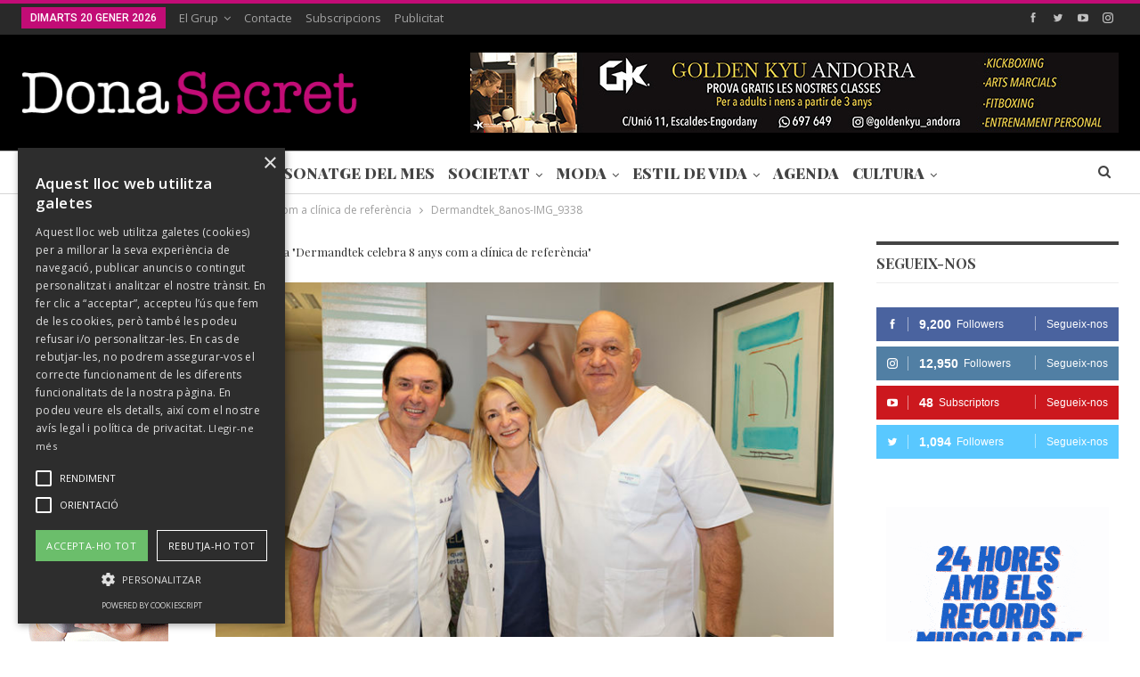

--- FILE ---
content_type: text/html; charset=UTF-8
request_url: https://www.donasecret.com/entrevistes/dermandtek-celebra-8-anys-com-a-clinica-de-referencia/attachment/dermandtek_8anos-img_9338/
body_size: 14752
content:
	<!DOCTYPE html>
		<!--[if IE 8]>
	<html class="ie ie8" lang="ca"> <![endif]-->
	<!--[if IE 9]>
	<html class="ie ie9" lang="ca"> <![endif]-->
	<!--[if gt IE 9]><!-->
<html lang="ca"> <!--<![endif]-->
	<head>
				<meta charset="UTF-8">
		<meta http-equiv="X-UA-Compatible" content="IE=edge">
		<meta name="viewport" content="width=device-width, initial-scale=1.0">
		<link rel="pingback" href="https://www.donasecret.com/xmlrpc.php"/>

		<title>Dermandtek_8anos-IMG_9338 - Dona Secret</title>

<!-- This site is optimized with the Yoast SEO plugin v11.2.1 - https://yoast.com/wordpress/plugins/seo/ -->
<link rel="canonical" href="https://www.donasecret.com/entrevistes/dermandtek-celebra-8-anys-com-a-clinica-de-referencia/attachment/dermandtek_8anos-img_9338/" />
<meta property="og:locale" content="ca_ES" />
<meta property="og:type" content="article" />
<meta property="og:title" content="Dermandtek_8anos-IMG_9338 - Dona Secret" />
<meta property="og:url" content="https://www.donasecret.com/entrevistes/dermandtek-celebra-8-anys-com-a-clinica-de-referencia/attachment/dermandtek_8anos-img_9338/" />
<meta property="og:site_name" content="Dona Secret" />
<meta property="article:publisher" content="https://www.facebook.com/donasecret" />
<meta property="og:image" content="https://www.donasecret.com/wp-content/uploads/2022/11/Dermandtek_8anos-IMG_9338.jpg" />
<meta property="og:image:secure_url" content="https://www.donasecret.com/wp-content/uploads/2022/11/Dermandtek_8anos-IMG_9338.jpg" />
<meta property="og:image:width" content="1000" />
<meta property="og:image:height" content="663" />
<meta name="twitter:card" content="summary_large_image" />
<meta name="twitter:title" content="Dermandtek_8anos-IMG_9338 - Dona Secret" />
<meta name="twitter:site" content="@DonaSecret" />
<meta name="twitter:image" content="https://www.donasecret.com/wp-content/uploads/2022/11/Dermandtek_8anos-IMG_9338.jpg" />
<meta name="twitter:creator" content="@DonaSecret" />
<script type='application/ld+json' class='yoast-schema-graph yoast-schema-graph--main'>{"@context":"https://schema.org","@graph":[{"@type":"Organization","@id":"https://www.donasecret.com/#organization","name":"Dona Secret","url":"https://www.donasecret.com/","sameAs":["https://www.facebook.com/donasecret","https://www.instagram.com/donasecret","https://www.youtube.com/channel/UCOFD-VM4ZX0Vjm9HR8hajKg","https://twitter.com/DonaSecret"],"logo":{"@type":"ImageObject","@id":"https://www.donasecret.com/#logo","url":"https://www.donasecret.com/wp-content/uploads/2018/01/logo.png","width":355,"height":58,"caption":"Dona Secret"},"image":{"@id":"https://www.donasecret.com/#logo"}},{"@type":"WebSite","@id":"https://www.donasecret.com/#website","url":"https://www.donasecret.com/","name":"Dona Secret","publisher":{"@id":"https://www.donasecret.com/#organization"},"potentialAction":{"@type":"SearchAction","target":"https://www.donasecret.com/?s={search_term_string}","query-input":"required name=search_term_string"}},{"@type":"WebPage","@id":"https://www.donasecret.com/entrevistes/dermandtek-celebra-8-anys-com-a-clinica-de-referencia/attachment/dermandtek_8anos-img_9338/#webpage","url":"https://www.donasecret.com/entrevistes/dermandtek-celebra-8-anys-com-a-clinica-de-referencia/attachment/dermandtek_8anos-img_9338/","inLanguage":"ca","name":"Dermandtek_8anos-IMG_9338 - Dona Secret","isPartOf":{"@id":"https://www.donasecret.com/#website"},"datePublished":"2022-11-30T12:17:59+00:00","dateModified":"2022-11-30T12:17:59+00:00"}]}</script>
<!-- / Yoast SEO plugin. -->

<link rel='dns-prefetch' href='//fonts.googleapis.com' />
<link rel='dns-prefetch' href='//s.w.org' />
<link rel="alternate" type="application/rss+xml" title="Dona Secret &raquo; canal d&#039;informació" href="https://www.donasecret.com/feed/" />
<link rel="alternate" type="application/rss+xml" title="Dona Secret &raquo; Canal dels comentaris" href="https://www.donasecret.com/comments/feed/" />
		<script type="text/javascript">
			window._wpemojiSettings = {"baseUrl":"https:\/\/s.w.org\/images\/core\/emoji\/11\/72x72\/","ext":".png","svgUrl":"https:\/\/s.w.org\/images\/core\/emoji\/11\/svg\/","svgExt":".svg","source":{"concatemoji":"https:\/\/www.donasecret.com\/wp-includes\/js\/wp-emoji-release.min.js?ver=4.9.28"}};
			!function(e,a,t){var n,r,o,i=a.createElement("canvas"),p=i.getContext&&i.getContext("2d");function s(e,t){var a=String.fromCharCode;p.clearRect(0,0,i.width,i.height),p.fillText(a.apply(this,e),0,0);e=i.toDataURL();return p.clearRect(0,0,i.width,i.height),p.fillText(a.apply(this,t),0,0),e===i.toDataURL()}function c(e){var t=a.createElement("script");t.src=e,t.defer=t.type="text/javascript",a.getElementsByTagName("head")[0].appendChild(t)}for(o=Array("flag","emoji"),t.supports={everything:!0,everythingExceptFlag:!0},r=0;r<o.length;r++)t.supports[o[r]]=function(e){if(!p||!p.fillText)return!1;switch(p.textBaseline="top",p.font="600 32px Arial",e){case"flag":return s([55356,56826,55356,56819],[55356,56826,8203,55356,56819])?!1:!s([55356,57332,56128,56423,56128,56418,56128,56421,56128,56430,56128,56423,56128,56447],[55356,57332,8203,56128,56423,8203,56128,56418,8203,56128,56421,8203,56128,56430,8203,56128,56423,8203,56128,56447]);case"emoji":return!s([55358,56760,9792,65039],[55358,56760,8203,9792,65039])}return!1}(o[r]),t.supports.everything=t.supports.everything&&t.supports[o[r]],"flag"!==o[r]&&(t.supports.everythingExceptFlag=t.supports.everythingExceptFlag&&t.supports[o[r]]);t.supports.everythingExceptFlag=t.supports.everythingExceptFlag&&!t.supports.flag,t.DOMReady=!1,t.readyCallback=function(){t.DOMReady=!0},t.supports.everything||(n=function(){t.readyCallback()},a.addEventListener?(a.addEventListener("DOMContentLoaded",n,!1),e.addEventListener("load",n,!1)):(e.attachEvent("onload",n),a.attachEvent("onreadystatechange",function(){"complete"===a.readyState&&t.readyCallback()})),(n=t.source||{}).concatemoji?c(n.concatemoji):n.wpemoji&&n.twemoji&&(c(n.twemoji),c(n.wpemoji)))}(window,document,window._wpemojiSettings);
		</script>
		<style type="text/css">
img.wp-smiley,
img.emoji {
	display: inline !important;
	border: none !important;
	box-shadow: none !important;
	height: 1em !important;
	width: 1em !important;
	margin: 0 .07em !important;
	vertical-align: -0.1em !important;
	background: none !important;
	padding: 0 !important;
}
</style>
<link rel='stylesheet' id='sb_instagram_styles-css'  href='https://www.donasecret.com/wp-content/plugins/instagram-feed/css/sb-instagram-2-2.min.css?ver=2.4.6' type='text/css' media='all' />
<link rel='stylesheet' id='contact-form-7-css'  href='https://www.donasecret.com/wp-content/plugins/contact-form-7/includes/css/styles.css?ver=5.1.3' type='text/css' media='all' />
<link rel='stylesheet' id='better-framework-main-fonts-css'  href='https://fonts.googleapis.com/css?family=Open+Sans:400,600%7CPlayfair+Display:400,900,700%7CRoboto:400,500' type='text/css' media='all' />
<script type='text/javascript' src='https://www.donasecret.com/wp-includes/js/jquery/jquery.js?ver=1.12.4'></script>
<script type='text/javascript' src='https://www.donasecret.com/wp-includes/js/jquery/jquery-migrate.min.js?ver=1.4.1'></script>
<!--[if lt IE 9]>
<script type='text/javascript' src='https://www.donasecret.com/wp-content/themes/publisher/includes/libs/better-framework/assets/js/html5shiv.min.js?ver=3.10.15'></script>
<![endif]-->
<!--[if lt IE 9]>
<script type='text/javascript' src='https://www.donasecret.com/wp-content/themes/publisher/includes/libs/better-framework/assets/js/respond.min.js?ver=3.10.15'></script>
<![endif]-->
<link rel='https://api.w.org/' href='https://www.donasecret.com/wp-json/' />
<link rel="EditURI" type="application/rsd+xml" title="RSD" href="https://www.donasecret.com/xmlrpc.php?rsd" />
<link rel="wlwmanifest" type="application/wlwmanifest+xml" href="https://www.donasecret.com/wp-includes/wlwmanifest.xml" /> 
<meta name="generator" content="WordPress 4.9.28" />
<link rel='shortlink' href='https://www.donasecret.com/?p=43441' />
<link rel="alternate" type="application/json+oembed" href="https://www.donasecret.com/wp-json/oembed/1.0/embed?url=https%3A%2F%2Fwww.donasecret.com%2Fentrevistes%2Fdermandtek-celebra-8-anys-com-a-clinica-de-referencia%2Fattachment%2Fdermandtek_8anos-img_9338%2F" />
<link rel="alternate" type="text/xml+oembed" href="https://www.donasecret.com/wp-json/oembed/1.0/embed?url=https%3A%2F%2Fwww.donasecret.com%2Fentrevistes%2Fdermandtek-celebra-8-anys-com-a-clinica-de-referencia%2Fattachment%2Fdermandtek_8anos-img_9338%2F&#038;format=xml" />
<script type="text/javascript" charset="UTF-8" src="//cdn.cookie-script.com/s/76aff916d1a70f37e2fd227fd571b647.js"></script>


<!-- Google tag (gtag.js) -->
<script async src="https://www.googletagmanager.com/gtag/js?id=G-JFDJRLYTR9"></script>
<script>
  window.dataLayer = window.dataLayer || [];
  function gtag(){dataLayer.push(arguments);}
  gtag('js', new Date());

  gtag('config', 'G-JFDJRLYTR9');
</script>

			<link rel="shortcut icon" href="https://www.donasecret.com/wp-content/uploads/2017/12/favicon.ico">			<link rel="apple-touch-icon" href="https://www.donasecret.com/wp-content/uploads/2017/12/57.png">			<link rel="apple-touch-icon" sizes="114x114" href="https://www.donasecret.com/wp-content/uploads/2017/12/114.png">			<link rel="apple-touch-icon" sizes="72x72" href="https://www.donasecret.com/wp-content/uploads/2017/12/72.png">			<link rel="apple-touch-icon" sizes="144x144" href="https://www.donasecret.com/wp-content/uploads/2017/12/144.png"><meta name="generator" content="Powered by WPBakery Page Builder - drag and drop page builder for WordPress."/>
<!--[if lte IE 9]><link rel="stylesheet" type="text/css" href="https://www.donasecret.com/wp-content/plugins/js_composer/assets/css/vc_lte_ie9.min.css" media="screen"><![endif]--><script type="application/ld+json">{
    "@context": "http:\/\/schema.org\/",
    "@type": "organization",
    "@id": "#organization",
    "logo": {
        "@type": "ImageObject",
        "url": "https:\/\/www.donasecret.com\/wp-content\/uploads\/2018\/01\/logo-1.png"
    },
    "url": "https:\/\/www.donasecret.com\/",
    "name": "Dona Secret",
    "description": "Revista Dona Secret"
}</script>
<script type="application/ld+json">{
    "@context": "http:\/\/schema.org\/",
    "@type": "WebSite",
    "name": "Dona Secret",
    "alternateName": "Revista Dona Secret",
    "url": "https:\/\/www.donasecret.com\/"
}</script>
<script type="application/ld+json">{
    "@context": "http:\/\/schema.org\/",
    "@type": "ImageObject",
    "headline": "Dermandtek_8anos-IMG_9338",
    "datePublished": "2022-11-30",
    "dateModified": "2022-11-30",
    "author": {
        "@type": "Person",
        "@id": "#person-CsarDePablos",
        "name": "C\u00e9sar De Pablos"
    },
    "image": {
        "@type": "ImageObject",
        "url": "https:\/\/www.donasecret.com\/wp-content\/uploads\/2022\/11\/Dermandtek_8anos-IMG_9338.jpg",
        "width": 1000,
        "height": 663
    },
    "interactionStatistic": [
        {
            "@type": "InteractionCounter",
            "interactionType": "http:\/\/schema.org\/CommentAction",
            "userInteractionCount": "0"
        }
    ],
    "publisher": {
        "@id": "#organization"
    },
    "mainEntityOfPage": "https:\/\/www.donasecret.com\/entrevistes\/dermandtek-celebra-8-anys-com-a-clinica-de-referencia\/attachment\/dermandtek_8anos-img_9338\/"
}</script>
<link rel='stylesheet' id='bf-minifed-css-1' href='https://www.donasecret.com/wp-content/bs-booster-cache/593332cf21d1cf513fdf402906a4683c.css' type='text/css' media='all' />
<link rel='stylesheet' id='7.6.2-1768581711' href='https://www.donasecret.com/wp-content/bs-booster-cache/06bd75da732ad91f3c0cb5f1c9f085c1.css' type='text/css' media='all' />

<!-- BetterFramework Head Inline CSS -->
<style>
.archive-title .actions-container {
    display: none;
}


.main-menu>li>a {
    padding: 0 5px;
}

</style>
<!-- /BetterFramework Head Inline CSS-->
<noscript><style type="text/css"> .wpb_animate_when_almost_visible { opacity: 1; }</style></noscript>	</head>

<body class="attachment attachment-template-default single single-attachment postid-43441 attachmentid-43441 attachment-jpeg bs-theme bs-publisher bs-publisher-pure-magazine active-light-box active-top-line ltr close-rh page-layout-3-col-4 full-width active-sticky-sidebar main-menu-sticky-smart active-ajax-search  bs-hide-ha wpb-js-composer js-comp-ver-5.4.5 vc_responsive bs-ll-a" dir="ltr">
		<div class="main-wrap content-main-wrap">
			<header id="header" class="site-header header-style-2 full-width" itemscope="itemscope" itemtype="https://schema.org/WPHeader">

		<section class="topbar topbar-style-1 hidden-xs hidden-xs">
	<div class="content-wrap">
		<div class="container">
			<div class="topbar-inner clearfix">

									<div class="section-links">
								<div  class="  better-studio-shortcode bsc-clearfix better-social-counter style-button not-colored in-4-col">
						<ul class="social-list bsc-clearfix"><li class="social-item facebook"><a href = "https://www.facebook.com/483228928506890" target = "_blank" > <i class="item-icon bsfi-facebook" ></i><span class="item-title" > Followers </span> </a> </li> <li class="social-item twitter"><a href = "https://twitter.com/donasecret" target = "_blank" > <i class="item-icon bsfi-twitter" ></i><span class="item-title" > Followers </span> </a> </li> <li class="social-item youtube"><a href = "https://youtube.com/channel/UCOFD-VM4ZX0Vjm9HR8hajKg/" target = "_blank" > <i class="item-icon bsfi-youtube" ></i><span class="item-title" > Subscriptors </span> </a> </li> <li class="social-item instagram"><a href = "https://instagram.com/donasecret" target = "_blank" > <i class="item-icon bsfi-instagram" ></i><span class="item-title" > Followers </span> </a> </li> 			</ul>
		</div>
							</div>
				
				<div class="section-menu">
						<div id="menu-top" class="menu top-menu-wrapper" role="navigation" itemscope="itemscope" itemtype="https://schema.org/SiteNavigationElement">
		<nav class="top-menu-container">

			<ul id="top-navigation" class="top-menu menu clearfix bsm-pure">
									<li id="topbar-date" class="menu-item menu-item-date">
					<span
						class="topbar-date">dimarts 20 gener 2026</span>
					</li>
					<li id="menu-item-417" class="menu-item menu-item-type-post_type menu-item-object-page menu-item-has-children better-anim-fade menu-item-417"><a href="https://www.donasecret.com/el-grup/">El Grup</a>
<ul class="sub-menu">
	<li id="menu-item-2388" class="menu-item menu-item-type-custom menu-item-object-custom menu-item-has-children better-anim-fade menu-item-2388"><a href="#">Unitat Editorial</a>
	<ul class="sub-menu">
		<li id="menu-item-2389" class="menu-item menu-item-type-post_type menu-item-object-page better-anim-fade menu-item-2389"><a href="https://www.donasecret.com/donasecret/">Dona Secret</a></li>
		<li id="menu-item-2384" class="menu-item menu-item-type-post_type menu-item-object-page better-anim-fade menu-item-2384"><a href="https://www.donasecret.com/la-guia/">La Guia</a></li>
		<li id="menu-item-2383" class="menu-item menu-item-type-post_type menu-item-object-page better-anim-fade menu-item-2383"><a href="https://www.donasecret.com/business-andorra/">Business Andorra</a></li>
		<li id="menu-item-2382" class="menu-item menu-item-type-post_type menu-item-object-page better-anim-fade menu-item-2382"><a href="https://www.donasecret.com/ideal-estate/">Ideal Estate</a></li>
	</ul>
</li>
	<li id="menu-item-2390" class="menu-item menu-item-type-custom menu-item-object-custom menu-item-has-children better-anim-fade menu-item-2390"><a href="#">Unitat de Comèstica</a>
	<ul class="sub-menu">
		<li id="menu-item-2530" class="menu-item menu-item-type-post_type menu-item-object-page better-anim-fade menu-item-2530"><a href="https://www.donasecret.com/eau-andorra-perfum-andorra/">Perfumeria</a></li>
	</ul>
</li>
</ul>
</li>
<li id="menu-item-131" class="menu-item menu-item-type-post_type menu-item-object-page better-anim-fade menu-item-131"><a href="https://www.donasecret.com/contacte/">Contacte</a></li>
<li id="menu-item-283" class="menu-item menu-item-type-post_type menu-item-object-page better-anim-fade menu-item-283"><a href="https://www.donasecret.com/subscripcions/">Subscripcions</a></li>
<li id="menu-item-274" class="menu-item menu-item-type-post_type menu-item-object-page better-anim-fade menu-item-274"><a href="https://www.donasecret.com/publicitat/">Publicitat</a></li>
			</ul>

		</nav>
	</div>
				</div>
			</div>
		</div>
	</div>
</section>
		<div class="header-inner">
			<div class="content-wrap">
				<div class="container">
					<div class="row">
						<div class="row-height">
							<div class="logo-col col-xs-4">
								<div class="col-inside">
									<div id="site-branding" class="site-branding">
	<p  id="site-title" class="logo h1 img-logo">
	<a href="https://www.donasecret.com/" itemprop="url" rel="home">
					<img id="site-logo" src="https://www.donasecret.com/wp-content/uploads/2018/01/logo-1.png"
			     alt="Dona Secret"  data-bsrjs="https://www.donasecret.com/wp-content/uploads/2018/01/logox2.png"  />

			<span class="site-title">Dona Secret - Revista Dona Secret</span>
				</a>
</p>
</div><!-- .site-branding -->
								</div>
							</div>
															<div class="sidebar-col col-xs-8">
									<div class="col-inside">
										<aside id="sidebar" class="sidebar" role="complementary" itemscope="itemscope" itemtype="https://schema.org/WPSideBar">
											<div class="oyguwcbimz oyguwcbimz-clearfix oyguwcbimz-pubadban oyguwcbimz-show-desktop oyguwcbimz-show-tablet-portrait oyguwcbimz-show-tablet-landscape oyguwcbimz-show-phone oyguwcbimz-loc-header_aside_logo oyguwcbimz-align-right oyguwcbimz-column-1"><div id="oyguwcbimz-23077-1601209723" class="oyguwcbimz-container oyguwcbimz-type-image " itemscope="" itemtype="https://schema.org/WPAdBlock" data-adid="23077" data-type="image"><a itemprop="url" class="oyguwcbimz-link" href="https://andorra.goldenkyu.com/" target="_blank" ><img class="oyguwcbimz-image" src="https://www.donasecret.com/wp-content/uploads/2024/02/BANNER-GK_2_2.jpg" alt="728 x 90 GK" /></a></div></div>										</aside>
									</div>
								</div>
														</div>
					</div>
				</div>
			</div>
		</div>

		<div id="menu-main" class="menu main-menu-wrapper show-search-item menu-actions-btn-width-1" role="navigation" itemscope="itemscope" itemtype="https://schema.org/SiteNavigationElement">
	<div class="main-menu-inner">
		<div class="content-wrap">
			<div class="container">

				<nav class="main-menu-container">
					<ul id="main-navigation" class="main-menu menu bsm-pure clearfix">
						<li id="menu-item-14396" class="menu-item menu-item-type-custom menu-item-object-custom better-anim-fade menu-item-14396"><a href="https://www.donasecret.com/portades-versio-digital">Portades</a></li>
<li id="menu-item-190" class="menu-item menu-item-type-taxonomy menu-item-object-category menu-term-22 better-anim-fade menu-item-190"><a href="https://www.donasecret.com/category/entrevistes/">Entrevistes</a></li>
<li id="menu-item-206" class="menu-item menu-item-type-taxonomy menu-item-object-category menu-term-25 better-anim-fade menu-item-206"><a href="https://www.donasecret.com/category/personatge-del-mes/">Personatge del Mes</a></li>
<li id="menu-item-207" class="menu-item menu-item-type-taxonomy menu-item-object-category menu-item-has-children menu-term-24 better-anim-fade menu-item-207"><a href="https://www.donasecret.com/category/societat/">Societat</a>
<ul class="sub-menu">
	<li id="menu-item-208" class="menu-item menu-item-type-taxonomy menu-item-object-category menu-term-27 better-anim-fade menu-item-208"><a href="https://www.donasecret.com/category/societat/celebracions/">Celebracions</a></li>
	<li id="menu-item-209" class="menu-item menu-item-type-taxonomy menu-item-object-category menu-term-26 better-anim-fade menu-item-209"><a href="https://www.donasecret.com/category/societat/esdeveniments/">Esdeveniments</a></li>
	<li id="menu-item-210" class="menu-item menu-item-type-taxonomy menu-item-object-category menu-term-28 better-anim-fade menu-item-210"><a href="https://www.donasecret.com/category/societat/flash-social/">Flash Social</a></li>
</ul>
</li>
<li id="menu-item-201" class="menu-item menu-item-type-taxonomy menu-item-object-category menu-item-has-children menu-term-30 better-anim-fade menu-item-201"><a href="https://www.donasecret.com/category/moda/">Moda</a>
<ul class="sub-menu">
	<li id="menu-item-202" class="menu-item menu-item-type-taxonomy menu-item-object-category menu-term-31 better-anim-fade menu-item-202"><a href="https://www.donasecret.com/category/moda/dona/">Dona</a></li>
	<li id="menu-item-203" class="menu-item menu-item-type-taxonomy menu-item-object-category menu-term-32 better-anim-fade menu-item-203"><a href="https://www.donasecret.com/category/moda/home/">Home</a></li>
	<li id="menu-item-2517" class="menu-item menu-item-type-taxonomy menu-item-object-category menu-term-68 better-anim-fade menu-item-2517"><a href="https://www.donasecret.com/category/moda/passarelles/">Passarel·les</a></li>
</ul>
</li>
<li id="menu-item-191" class="menu-item menu-item-type-taxonomy menu-item-object-category menu-item-has-children menu-term-35 better-anim-fade menu-item-191"><a href="https://www.donasecret.com/category/estil-de-vida/">Estil de Vida</a>
<ul class="sub-menu">
	<li id="menu-item-192" class="menu-item menu-item-type-taxonomy menu-item-object-category menu-term-41 better-anim-fade menu-item-192"><a href="https://www.donasecret.com/category/estil-de-vida/avui-sortim/">Avui Sortim</a></li>
	<li id="menu-item-193" class="menu-item menu-item-type-taxonomy menu-item-object-category menu-term-37 better-anim-fade menu-item-193"><a href="https://www.donasecret.com/category/estil-de-vida/bellesa/">Bellesa</a></li>
	<li id="menu-item-194" class="menu-item menu-item-type-taxonomy menu-item-object-category menu-term-38 better-anim-fade menu-item-194"><a href="https://www.donasecret.com/category/estil-de-vida/llar/">Llar</a></li>
	<li id="menu-item-195" class="menu-item menu-item-type-taxonomy menu-item-object-category menu-term-43 better-anim-fade menu-item-195"><a href="https://www.donasecret.com/category/estil-de-vida/motor/">Motor</a></li>
	<li id="menu-item-196" class="menu-item menu-item-type-taxonomy menu-item-object-category menu-term-42 better-anim-fade menu-item-196"><a href="https://www.donasecret.com/category/estil-de-vida/noves-tecnologies/">Noves Tecnologies</a></li>
	<li id="menu-item-197" class="menu-item menu-item-type-taxonomy menu-item-object-category menu-term-39 better-anim-fade menu-item-197"><a href="https://www.donasecret.com/category/estil-de-vida/gastronomia/">Gastronomia</a></li>
	<li id="menu-item-198" class="menu-item menu-item-type-taxonomy menu-item-object-category menu-term-36 better-anim-fade menu-item-198"><a href="https://www.donasecret.com/category/estil-de-vida/salut/">Salut</a></li>
	<li id="menu-item-14397" class="menu-item menu-item-type-taxonomy menu-item-object-category menu-term-4665 better-anim-fade menu-item-14397"><a href="https://www.donasecret.com/category/estil-de-vida/shopping/">Shopping</a></li>
	<li id="menu-item-199" class="menu-item menu-item-type-taxonomy menu-item-object-category menu-term-40 better-anim-fade menu-item-199"><a href="https://www.donasecret.com/category/estil-de-vida/viatges/">Viatges</a></li>
	<li id="menu-item-211" class="menu-item menu-item-type-taxonomy menu-item-object-category menu-term-46 better-anim-fade menu-item-211"><a href="https://www.donasecret.com/category/horoscop/">Horòscop</a></li>
</ul>
</li>
<li id="menu-item-189" class="menu-item menu-item-type-taxonomy menu-item-object-category menu-term-44 better-anim-fade menu-item-189"><a href="https://www.donasecret.com/category/agenda/">Agenda</a></li>
<li id="menu-item-14398" class="menu-item menu-item-type-taxonomy menu-item-object-category menu-item-has-children menu-term-4666 better-anim-fade menu-item-14398"><a href="https://www.donasecret.com/category/cultura/">Cultura</a>
<ul class="sub-menu">
	<li id="menu-item-14399" class="menu-item menu-item-type-taxonomy menu-item-object-category menu-term-4669 better-anim-fade menu-item-14399"><a href="https://www.donasecret.com/category/cultura/auditori-nacional/">Auditori Nacional</a></li>
	<li id="menu-item-14400" class="menu-item menu-item-type-taxonomy menu-item-object-category menu-term-4670 better-anim-fade menu-item-14400"><a href="https://www.donasecret.com/category/cultura/itineraris/">Itineraris</a></li>
	<li id="menu-item-14401" class="menu-item menu-item-type-taxonomy menu-item-object-category menu-term-4667 better-anim-fade menu-item-14401"><a href="https://www.donasecret.com/category/cultura/museus/">Museus</a></li>
	<li id="menu-item-14402" class="menu-item menu-item-type-taxonomy menu-item-object-category menu-term-4668 better-anim-fade menu-item-14402"><a href="https://www.donasecret.com/category/cultura/romanic/">Romànic</a></li>
</ul>
</li>
<li id="menu-item-50386" class="menu-item menu-item-type-custom menu-item-object-custom menu-item-has-children hidden-lg hidden-md hidden-sm hidden-xs better-anim-fade menu-item-50386"><a href="#">TV</a>
<ul class="sub-menu">
	<li id="menu-item-50388" class="menu-item menu-item-type-post_type menu-item-object-page better-anim-fade menu-item-50388"><a href="https://www.donasecret.com/?page_id=50370">Andorra és Cultura</a></li>
	<li id="menu-item-50390" class="menu-item menu-item-type-post_type menu-item-object-page better-anim-fade menu-item-50390"><a href="https://www.donasecret.com/?page_id=50362">Andorra és Gastronomia</a></li>
	<li id="menu-item-50389" class="menu-item menu-item-type-post_type menu-item-object-page better-anim-fade menu-item-50389"><a href="https://www.donasecret.com/?page_id=50367">Andorra és Parròquies</a></li>
	<li id="menu-item-50391" class="menu-item menu-item-type-post_type menu-item-object-page better-anim-fade menu-item-50391"><a href="https://www.donasecret.com/?page_id=50343">Especial Eleccions 2023</a></li>
	<li id="menu-item-50387" class="menu-item menu-item-type-post_type menu-item-object-page better-anim-fade menu-item-50387"><a href="https://www.donasecret.com/?page_id=50381">Directes</a></li>
</ul>
</li>
					</ul><!-- #main-navigation -->
											<div class="menu-action-buttons width-1">
															<div class="search-container close">
									<span class="search-handler"><i class="fa fa-search"></i></span>

									<div class="search-box clearfix">
										<form role="search" method="get" class="search-form clearfix" action="https://www.donasecret.com">
	<input type="search" class="search-field"
	       placeholder="Cercar..."
	       value="" name="s"
	       title="Cercar:"
	       autocomplete="off">
	<input type="submit" class="search-submit" value="Cercar">
</form><!-- .search-form -->
									</div>
								</div>
														</div>
										</nav><!-- .main-menu-container -->

			</div>
		</div>
	</div>
</div><!-- .menu -->
	</header><!-- .header -->
	<div class="rh-header clearfix dark deferred-block-exclude">
		<div class="rh-container clearfix">

			<div class="menu-container close">
				<span class="menu-handler"><span class="lines"></span></span>
			</div><!-- .menu-container -->

			<div class="logo-container rh-img-logo">
				<a href="https://www.donasecret.com/" itemprop="url" rel="home">
											<img src="https://www.donasecret.com/wp-content/uploads/2017/12/Sans-titre-1-2.png"
						     alt="Dona Secret"  data-bsrjs="https://www.donasecret.com/wp-content/uploads/2017/12/logo2x.png"  />				</a>
			</div><!-- .logo-container -->
		</div><!-- .rh-container -->
	</div><!-- .rh-header -->
<nav role="navigation" aria-label="Breadcrumbs" class="bf-breadcrumb clearfix bc-top-style"><div class="container bf-breadcrumb-container"><ul class="bf-breadcrumb-items" itemscope itemtype="http://schema.org/BreadcrumbList"><meta name="numberOfItems" content="4" /><meta name="itemListOrder" content="Ascending" /><li itemprop="itemListElement" itemscope itemtype="http://schema.org/ListItem" class="bf-breadcrumb-item bf-breadcrumb-begin"><a itemprop="item" href="https://www.donasecret.com" rel="home""><span itemprop='name'>Inici</span><meta itemprop="position" content="1" /></a></li><li itemprop="itemListElement" itemscope itemtype="http://schema.org/ListItem" class="bf-breadcrumb-item"><a itemprop="item" href="https://www.donasecret.com/category/entrevistes/" ><span itemprop='name'>Entrevistes</span><meta itemprop="position" content="2" /></a></li><li itemprop="itemListElement" itemscope itemtype="http://schema.org/ListItem" class="bf-breadcrumb-item"><a itemprop="item" href="https://www.donasecret.com/entrevistes/dermandtek-celebra-8-anys-com-a-clinica-de-referencia/" ><span itemprop='name'>Dermandtek celebra 8 anys com a clínica de referència</span><meta itemprop="position" content="3" /></a></li><li itemprop="itemListElement" itemscope itemtype="http://schema.org/ListItem" class="bf-breadcrumb-item bf-breadcrumb-end"><span itemprop='name'>Dermandtek_8anos-IMG_9338</span><meta itemprop="position" content="4" /><meta itemprop="item" content="https://www.donasecret.com/entrevistes/dermandtek-celebra-8-anys-com-a-clinica-de-referencia/attachment/dermandtek_8anos-img_9338/"/></li></ul></div></nav><main id="content" class="content-container">
		<div class="layout-3-col layout-3-col-4 container layout-bc-before">
		<div class="row main-section">
								<div class="col-sm-7 content-column">
							<article id="post-43441" class="post-43441 attachment type-attachment status-inherit  single-attachment-content">
					<div class="return-to">
				<a href="https://www.donasecret.com/entrevistes/dermandtek-celebra-8-anys-com-a-clinica-de-referencia/" class="heading-typo"><i
						class="fa fa-angle-left"></i> Torna a &quot;Dermandtek celebra 8 anys com a clínica de referència&quot;</a>
			</div>
					<div class="single-featured">
							<a class="post-thumbnail" href="https://www.donasecret.com/wp-content/uploads/2022/11/Dermandtek_8anos-IMG_9338.jpg">
					<img src="https://www.donasecret.com/wp-content/uploads/2022/11/Dermandtek_8anos-IMG_9338-750x430.jpg"
					     alt="Dermandtek_8anos-IMG_9338">
				</a>
						</div>

		<header class="attachment-header">
			<h1 class="attachment-title">Dermandtek_8anos-IMG_9338</h1>		</header>

					<div class="pagination bs-links-pagination clearfix" itemscope="itemscope" itemtype="https://schema.org/SiteNavigationElement/Pagination">
									<div
						class="newer"><a href='https://www.donasecret.com/entrevistes/dermandtek-celebra-8-anys-com-a-clinica-de-referencia/attachment/diseno-sin-titulo-5/'>Següent <i class="fa fa-angle-double-right"></i></a></div>
										<div
						class="older"><a href='https://www.donasecret.com/entrevistes/dermandtek-celebra-8-anys-com-a-clinica-de-referencia/attachment/dermandtek_8anos-img_9336/'><i class="fa fa-angle-double-left"></i> Anterior</a></div>
								</div>
						<div class="parent-images clearfix">
			<ul class="listing listing-attachment-siblings columns-5">
										<li class="listing-item item-43437">
							<a class="img-holder" itemprop="url" rel="bookmark"
							   href="https://www.donasecret.com/entrevistes/dermandtek-celebra-8-anys-com-a-clinica-de-referencia/attachment/dermandtek_8anos-img_9270/"
								 title="Dermandtek_8anos-IMG_9338" data-src="https://www.donasecret.com/wp-content/uploads/2022/11/Dermandtek_8anos-IMG_9270-150x150.jpg">
								<i class="fa fa-eye"></i></a>
						</li>
												<li class="listing-item item-43438">
							<a class="img-holder" itemprop="url" rel="bookmark"
							   href="https://www.donasecret.com/entrevistes/dermandtek-celebra-8-anys-com-a-clinica-de-referencia/attachment/dermandtek_8anos-img_9289/"
								 title="Dermandtek_8anos-IMG_9338" data-src="https://www.donasecret.com/wp-content/uploads/2022/11/Dermandtek_8anos-IMG_9289-150x150.jpg">
								<i class="fa fa-eye"></i></a>
						</li>
												<li class="listing-item item-43439">
							<a class="img-holder" itemprop="url" rel="bookmark"
							   href="https://www.donasecret.com/entrevistes/dermandtek-celebra-8-anys-com-a-clinica-de-referencia/attachment/dermandtek_8anos-img_9314/"
								 title="Dermandtek_8anos-IMG_9338" data-src="https://www.donasecret.com/wp-content/uploads/2022/11/Dermandtek_8anos-IMG_9314-150x150.jpg">
								<i class="fa fa-eye"></i></a>
						</li>
												<li class="listing-item item-43440">
							<a class="img-holder" itemprop="url" rel="bookmark"
							   href="https://www.donasecret.com/entrevistes/dermandtek-celebra-8-anys-com-a-clinica-de-referencia/attachment/dermandtek_8anos-img_9336/"
								 title="Dermandtek_8anos-IMG_9338" data-src="https://www.donasecret.com/wp-content/uploads/2022/11/Dermandtek_8anos-IMG_9336-150x150.jpg">
								<i class="fa fa-eye"></i></a>
						</li>
												<li class="listing-item listing-item-current item-43441">
							<div class="img-holder"
								 title="Dermandtek_8anos-IMG_9338" data-src="https://www.donasecret.com/wp-content/uploads/2022/11/Dermandtek_8anos-IMG_9338-150x150.jpg">
								<i class="fa fa-eye"></i></div>
						</li>
												<li class="listing-item item-43442">
							<a class="img-holder" itemprop="url" rel="bookmark"
							   href="https://www.donasecret.com/entrevistes/dermandtek-celebra-8-anys-com-a-clinica-de-referencia/attachment/diseno-sin-titulo-5/"
								 title="Dermandtek_8anos-IMG_9338" data-src="https://www.donasecret.com/wp-content/uploads/2022/11/Diseño-sin-título-5-150x150.png">
								<i class="fa fa-eye"></i></a>
						</li>
												<li class="listing-item item-43443">
							<a class="img-holder" itemprop="url" rel="bookmark"
							   href="https://www.donasecret.com/entrevistes/dermandtek-celebra-8-anys-com-a-clinica-de-referencia/attachment/1_dermandtek_8anos-img_9310/"
								 title="Dermandtek_8anos-IMG_9338" data-src="https://www.donasecret.com/wp-content/uploads/2022/11/1_Dermandtek_8anos-IMG_9310-150x150.jpg">
								<i class="fa fa-eye"></i></a>
						</li>
												<li class="listing-item item-43444">
							<a class="img-holder" itemprop="url" rel="bookmark"
							   href="https://www.donasecret.com/entrevistes/dermandtek-celebra-8-anys-com-a-clinica-de-referencia/attachment/dermandtek_8anos-img_9236/"
								 title="Dermandtek_8anos-IMG_9338" data-src="https://www.donasecret.com/wp-content/uploads/2022/11/Dermandtek_8anos-IMG_9236-150x150.jpg">
								<i class="fa fa-eye"></i></a>
						</li>
												<li class="listing-item item-43446">
							<a class="img-holder" itemprop="url" rel="bookmark"
							   href="https://www.donasecret.com/entrevistes/dermandtek-celebra-8-anys-com-a-clinica-de-referencia/attachment/dermandtek_8anos-img_9314-2/"
								 title="Dermandtek_8anos-IMG_9338" data-src="https://www.donasecret.com/wp-content/uploads/2022/11/Dermandtek_8anos-IMG_9314-1-150x150.jpg">
								<i class="fa fa-eye"></i></a>
						</li>
												<li class="listing-item item-43448">
							<a class="img-holder" itemprop="url" rel="bookmark"
							   href="https://www.donasecret.com/entrevistes/dermandtek-celebra-8-anys-com-a-clinica-de-referencia/attachment/11_dermandtek_8anos-img_9310/"
								 title="Dermandtek_8anos-IMG_9338" data-src="https://www.donasecret.com/wp-content/uploads/2022/11/11_Dermandtek_8anos-IMG_9310-150x150.jpg">
								<i class="fa fa-eye"></i></a>
						</li>
									</ul>
			</div>	</article>
					</div><!-- .content-column -->
										<div class="col-sm-3 sidebar-column sidebar-column-primary">
						<aside id="sidebar-primary-sidebar" class="sidebar" role="complementary" aria-label="Primary Sidebar Sidebar" itemscope="itemscope" itemtype="https://schema.org/WPSideBar">
	<div id="better-social-counter-2" class=" h-ni w-t primary-sidebar-widget widget widget_better-social-counter"><div class="section-heading sh-t2 sh-s1"><span class="h-text">SEGUEIX-NOS</span></div>		<div  class="  better-studio-shortcode bsc-clearfix better-social-counter style-style-11 colored in-4-col">
						<ul class="social-list bsc-clearfix"><li class="social-item facebook"><a href="https://www.facebook.com/483228928506890" class="item-link" target="_blank"><i class="item-icon bsfi-facebook"></i><span class="item-count">9,200</span><span class="item-title">Followers </span> <span class="item-join">Segueix-nos</span> </a> </li> <li class="social-item instagram"><a href="https://instagram.com/donasecret" class="item-link" target="_blank"><i class="item-icon bsfi-instagram"></i><span class="item-count">12,950</span><span class="item-title">Followers </span> <span class="item-join">Segueix-nos</span> </a> </li> <li class="social-item youtube"><a href="https://youtube.com/channel/UCOFD-VM4ZX0Vjm9HR8hajKg/" class="item-link" target="_blank"><i class="item-icon bsfi-youtube"></i><span class="item-count">48</span><span class="item-title">Subscriptors </span> <span class="item-join">Segueix-nos</span> </a> </li> <li class="social-item twitter"><a href="https://twitter.com/donasecret" class="item-link" target="_blank"><i class="item-icon bsfi-twitter"></i><span class="item-count">1,094</span><span class="item-title">Followers </span> <span class="item-join">Segueix-nos</span> </a> </li> 			</ul>
		</div>
		</div><div id="oyguwcbimz-6" class=" h-ni w-nt primary-sidebar-widget widget widget_oyguwcbimz"><div class="oyguwcbimz oyguwcbimz-clearfix  oyguwcbimz-align-center oyguwcbimz-column-1"><div id="oyguwcbimz-24126-1227405216" class="oyguwcbimz-container oyguwcbimz-type-image " itemscope="" itemtype="https://schema.org/WPAdBlock" data-adid="24126" data-type="image"><a itemprop="url" class="oyguwcbimz-link" href="http://www.radio24andorra.com" target="_blank" ><img class="oyguwcbimz-image" src="https://www.donasecret.com/wp-content/uploads/2022/07/gif_radio_24.gif" alt="250&#215;250 radio" /></a></div></div></div><div id="oyguwcbimz-7" class=" h-ni w-nt primary-sidebar-widget widget widget_oyguwcbimz"><div class="oyguwcbimz oyguwcbimz-clearfix  oyguwcbimz-align-center oyguwcbimz-column-1"><div id="oyguwcbimz-24406-822123666" class="oyguwcbimz-container oyguwcbimz-type-image " itemscope="" itemtype="https://schema.org/WPAdBlock" data-adid="24406" data-type="image"><a itemprop="url" class="oyguwcbimz-link" href="https://www.bordaeulari.com" target="_blank" ><img class="oyguwcbimz-image" src="https://www.donasecret.com/wp-content/uploads/2021/03/BORDA_GIF_11.gif" alt="250 x 250 borda eulari" /></a></div></div></div><div id="bs-mix-listing-3-4-2" class=" h-ni w-t primary-sidebar-widget widget widget_bs-mix-listing-3-4"><div id="" class=" bs-listing bs-listing-listing-mix-3-4 bs-listing-single-tab pagination-animate">		<p class="section-heading sh-t2 sh-s1 main-term-none">

		
							<span class="h-text main-term-none main-link">
						 Destacats					</span>
			
		
		</p>
				<div class="bs-pagination-wrapper main-term-none next_prev bs-slider-first-item">
			<div class="listing listing-mix-3-4 clearfix ">
		<div class="item-inner">
			<div class="row-1">
					<div class="listing listing-modern-grid listing-modern-grid-3 clearfix columns-1 slider-overlay-simple-gr">
			<div class="post-59239 type-post format-gallery has-post-thumbnail  listing-item-1 listing-item listing-mg-item listing-mg-3-item main-term-26 bsw-300">
	<div class="item-content">
		<a  title="Èxit rotund a la primera edició del CAAM Virtual" data-src="https://www.donasecret.com/wp-content/uploads/2026/01/ACA-11-750x430.jpg" data-bs-srcset="{&quot;baseurl&quot;:&quot;https:\/\/www.donasecret.com\/wp-content\/uploads\/2026\/01\/&quot;,&quot;sizes&quot;:{&quot;210&quot;:&quot;ACA-11-210x136.jpg&quot;,&quot;279&quot;:&quot;ACA-11-279x220.jpg&quot;,&quot;357&quot;:&quot;ACA-11-357x210.jpg&quot;,&quot;750&quot;:&quot;ACA-11-750x430.jpg&quot;,&quot;1000&quot;:&quot;ACA-11.jpg&quot;}}"				class="img-cont" href="https://www.donasecret.com/societat/esdeveniments/exit-rotund-a-la-primera-edicio-del-caam-virtual/"></a>
		<span class="format-icon format-gallery"><i class="fa fa-camera"></i></span>		<div class="content-container">
			<div class="term-badges floated"><span class="term-badge term-26"><a href="https://www.donasecret.com/category/societat/esdeveniments/">Esdeveniments</a></span></div><p class="title">			<a href="https://www.donasecret.com/societat/esdeveniments/exit-rotund-a-la-primera-edicio-del-caam-virtual/" class="post-title post-url">
				Èxit rotund a la primera edició del CAAM Virtual			</a>
			</p>		<div class="post-meta">

							<a href="https://www.donasecret.com/author/donaweb/"
				   title="Articles del autor"
				   class="post-author-a">
					<i class="post-author author">
						Dona Secret					</i>
				</a>
							<span class="time"><time class="post-published updated"
				                         datetime="2026-01-15T16:58:15+00:00">15 gen. 2026</time></span>
						</div>
				</div>
	</div>
	</div >
	</div>
			</div>
							<div class="row-2">
						<div class="listing listing-thumbnail listing-tb-1 clearfix columns-1">
		<div class="post-59312 type-post format-gallery has-post-thumbnail  listing-item-1 listing-item listing-item-thumbnail listing-item-tb-1 main-term-25">
	<div class="item-inner clearfix">
					<div class="featured featured-type-featured-image">
				<a  title="Angelina Mas: “Per tenir força política calia aconseguir el sufragi femení”" data-src="https://www.donasecret.com/wp-content/uploads/2026/01/ANGELINA-MAS_-3-86x64.jpg" data-bs-srcset="{&quot;baseurl&quot;:&quot;https:\/\/www.donasecret.com\/wp-content\/uploads\/2026\/01\/&quot;,&quot;sizes&quot;:{&quot;86&quot;:&quot;ANGELINA-MAS_-3-86x64.jpg&quot;,&quot;210&quot;:&quot;ANGELINA-MAS_-3-210x136.jpg&quot;,&quot;1000&quot;:&quot;ANGELINA-MAS_-3.jpg&quot;}}"						class="img-holder" href="https://www.donasecret.com/personatge-del-mes/angelina-mas-per-tenir-forca-politica-calia-aconseguir-el-sufragi-femeni/"></a>
							</div>
		<p class="title">		<a href="https://www.donasecret.com/personatge-del-mes/angelina-mas-per-tenir-forca-politica-calia-aconseguir-el-sufragi-femeni/" class="post-url post-title">
			Angelina Mas: “Per tenir força política calia aconseguir el sufragi&hellip;		</a>
		</p>		<div class="post-meta">

							<span class="time"><time class="post-published updated"
				                         datetime="2026-01-15T18:06:23+00:00">15 gen. 2026</time></span>
						</div>
			</div>
	</div >
	<div class="post-59374 type-post format-gallery has-post-thumbnail  listing-item-1 listing-item listing-item-thumbnail listing-item-tb-1 main-term-22">
	<div class="item-inner clearfix">
					<div class="featured featured-type-featured-image">
				<a  title="Víctor Domínguez “La privacitat et dona poder”" data-src="https://www.donasecret.com/wp-content/uploads/2026/01/WhatsApp-Image-2025-12-19-at-13.40.44-1-86x64.jpg" data-bs-srcset="{&quot;baseurl&quot;:&quot;https:\/\/www.donasecret.com\/wp-content\/uploads\/2026\/01\/&quot;,&quot;sizes&quot;:{&quot;86&quot;:&quot;WhatsApp-Image-2025-12-19-at-13.40.44-1-86x64.jpg&quot;,&quot;210&quot;:&quot;WhatsApp-Image-2025-12-19-at-13.40.44-1-210x136.jpg&quot;,&quot;1000&quot;:&quot;WhatsApp-Image-2025-12-19-at-13.40.44-1.jpg&quot;}}"						class="img-holder" href="https://www.donasecret.com/entrevistes/victor-dominguez-la-privacitat-et-dona-poder/"></a>
							</div>
		<p class="title">		<a href="https://www.donasecret.com/entrevistes/victor-dominguez-la-privacitat-et-dona-poder/" class="post-url post-title">
			Víctor Domínguez “La privacitat et dona poder”		</a>
		</p>		<div class="post-meta">

							<span class="time"><time class="post-published updated"
				                         datetime="2026-01-15T19:12:02+00:00">15 gen. 2026</time></span>
						</div>
			</div>
	</div >
	<div class="post-59313 type-post format-gallery has-post-thumbnail  listing-item-1 listing-item listing-item-thumbnail listing-item-tb-1 main-term-22">
	<div class="item-inner clearfix">
					<div class="featured featured-type-featured-image">
				<a  title="Montserrat Altimiras: Qui eren? Qui són?" data-src="https://www.donasecret.com/wp-content/uploads/2026/01/14A6888-86x64.jpg" data-bs-srcset="{&quot;baseurl&quot;:&quot;https:\/\/www.donasecret.com\/wp-content\/uploads\/2026\/01\/&quot;,&quot;sizes&quot;:{&quot;86&quot;:&quot;14A6888-86x64.jpg&quot;,&quot;210&quot;:&quot;14A6888-210x136.jpg&quot;,&quot;1000&quot;:&quot;14A6888.jpg&quot;}}"						class="img-holder" href="https://www.donasecret.com/entrevistes/montserrat-altimiras-qui-eren-qui-son/"></a>
							</div>
		<p class="title">		<a href="https://www.donasecret.com/entrevistes/montserrat-altimiras-qui-eren-qui-son/" class="post-url post-title">
			Montserrat Altimiras: Qui eren? Qui són?		</a>
		</p>		<div class="post-meta">

							<span class="time"><time class="post-published updated"
				                         datetime="2026-01-15T18:01:02+00:00">15 gen. 2026</time></span>
						</div>
			</div>
	</div >
	<div class="post-59377 type-post format-gallery has-post-thumbnail  listing-item-1 listing-item listing-item-thumbnail listing-item-tb-1 main-term-22">
	<div class="item-inner clearfix">
					<div class="featured featured-type-featured-image">
				<a  title="Marc Monteagudo Torres: “Gestoria Paco ha actuat sempre com un element d’ordre i equilibri”" data-src="https://www.donasecret.com/wp-content/uploads/2026/01/01_-86x64.jpg" data-bs-srcset="{&quot;baseurl&quot;:&quot;https:\/\/www.donasecret.com\/wp-content\/uploads\/2026\/01\/&quot;,&quot;sizes&quot;:{&quot;86&quot;:&quot;01_-86x64.jpg&quot;,&quot;210&quot;:&quot;01_-210x136.jpg&quot;,&quot;1000&quot;:&quot;01_.jpg&quot;}}"						class="img-holder" href="https://www.donasecret.com/entrevistes/marc-monteagudo-torres-gestoria-paco-ha-actuat-sempre-com-un-element-dordre-i-equilibri/"></a>
							</div>
		<p class="title">		<a href="https://www.donasecret.com/entrevistes/marc-monteagudo-torres-gestoria-paco-ha-actuat-sempre-com-un-element-dordre-i-equilibri/" class="post-url post-title">
			Marc Monteagudo Torres: “Gestoria Paco ha actuat sempre com un element&hellip;		</a>
		</p>		<div class="post-meta">

							<span class="time"><time class="post-published updated"
				                         datetime="2026-01-15T19:15:11+00:00">15 gen. 2026</time></span>
						</div>
			</div>
	</div >
	</div>
					</div>
						</div>
	</div>

	</div><div class="bs-pagination bs-ajax-pagination next_prev main-term-none clearfix">
			<script>var bs_ajax_paginate_1406144547 = '{"query":{"category":"","tag":"","taxonomy":"","post_ids":"","post_type":"","count":"5","order_by":"rand","order":"DESC","time_filter":"week","offset":"","style":"listing-mix-3-4","cats-tags-condition":"and","cats-condition":"in","tags-condition":"in","featured_image":"0","ignore_sticky_posts":"1","author_ids":"","disable_duplicate":"0","ad-active":0,"paginate":"next_prev","pagination-show-label":"1","columns":1,"listing-settings":{"big-title-limit":"82","big-format-icon":"1","big-term-badge":"1","big-term-badge-count":"1","big-term-badge-tax":"category","big-meta":{"show":"1","author":"1","date":"1","date-format":"standard","view":"0","share":"0","comment":"1","review":"1"},"small-title-limit":"70","small-subtitle":"0","small-subtitle-limit":"0","small-subtitle-location":"before-meta","small-meta":{"show":"1","author":"0","date":"1","date-format":"standard","view":"0","share":"0","comment":"0","review":"1"}},"override-listing-settings":"0","_layout":{"state":"1|1|0","page":"3-col-4"}},"type":"bs_post_listing","view":"Publisher_Mix_Listing_3_4_Shortcode","current_page":1,"ajax_url":"\/wp-admin\/admin-ajax.php","remove_duplicates":"0","paginate":"next_prev","pagination-show-label":"1","override-listing-settings":"0","listing-settings":{"big-title-limit":"82","big-format-icon":"1","big-term-badge":"1","big-term-badge-count":"1","big-term-badge-tax":"category","big-meta":{"show":"1","author":"1","date":"1","date-format":"standard","view":"0","share":"0","comment":"1","review":"1"},"small-title-limit":"70","small-subtitle":"0","small-subtitle-limit":"0","small-subtitle-location":"before-meta","small-meta":{"show":"1","author":"0","date":"1","date-format":"standard","view":"0","share":"0","comment":"0","review":"1"}},"ad-active":false,"columns":1,"_layout":{"state":"1|1|0","page":"3-col-4"},"_bs_pagin_token":"b077a10"}';</script>				<a class="btn-bs-pagination prev disabled" rel="prev" data-id="1406144547"
				   title="Anterior">
					<i class="fa fa-angle-left"
					   aria-hidden="true"></i> Ant.				</a>
				<a  rel="next" class="btn-bs-pagination next"
				   data-id="1406144547" title="Següent">
					Seg. <i
							class="fa fa-angle-right" aria-hidden="true"></i>
				</a>
								<span class="bs-pagination-label label-light">1 De 5</span>
			</div></div></div><div id="bs-thumbnail-listing-2-3" class=" h-ni w-t primary-sidebar-widget widget widget_bs-thumbnail-listing-2"><div id="" class=" bs-listing bs-listing-listing-thumbnail-2 bs-listing-single-tab pagination-animate">		<p class="section-heading sh-t2 sh-s1 main-term-none">

		
							<span class="h-text main-term-none main-link">
						 Articles Recents					</span>
			
		
		</p>
				<div class="bs-pagination-wrapper main-term-none next_prev bs-slider-first-item">
			<div class="listing listing-thumbnail listing-tb-2 clearfix scolumns-1 bsw-4 ">
	<div  class="post-59459 type-post format-gallery has-post-thumbnail   listing-item listing-item-thumbnail listing-item-tb-2 main-term-22">
<div class="item-inner clearfix">
			<div class="featured featured-type-featured-image">
			<div class="term-badges floated"><span class="term-badge term-22"><a href="https://www.donasecret.com/category/entrevistes/">Entrevistes</a></span></div>			<a  title="Charly Forés: “Soc molt polifacètic i no sabria quina faceta escollir”" data-src="https://www.donasecret.com/wp-content/uploads/2026/01/CHARLY-FORÉS-9821-357x210.jpg" data-bs-srcset="{&quot;baseurl&quot;:&quot;https:\/\/www.donasecret.com\/wp-content\/uploads\/2026\/01\/&quot;,&quot;sizes&quot;:{&quot;210&quot;:&quot;CHARLY-FOR\u00c9S-9821-210x136.jpg&quot;,&quot;279&quot;:&quot;CHARLY-FOR\u00c9S-9821-279x220.jpg&quot;,&quot;357&quot;:&quot;CHARLY-FOR\u00c9S-9821-357x210.jpg&quot;,&quot;750&quot;:&quot;CHARLY-FOR\u00c9S-9821-750x430.jpg&quot;,&quot;1000&quot;:&quot;CHARLY-FOR\u00c9S-9821.jpg&quot;}}"					class="img-holder" href="https://www.donasecret.com/entrevistes/charly-fores-soc-molt-polifacetic-i-no-sabria-quina-faceta-escollir/"></a>
			<span class="format-icon format-gallery"><i class="fa fa-camera"></i></span>		</div>
	<p class="title">	<a class="post-url" href="https://www.donasecret.com/entrevistes/charly-fores-soc-molt-polifacetic-i-no-sabria-quina-faceta-escollir/" title="Charly Forés: “Soc molt polifacètic i no sabria quina faceta escollir”">
			<span class="post-title">
				Charly Forés: “Soc molt polifacètic i no sabria quina faceta escollir”			</span>
	</a>
	</p></div>
</div >
<div  class="post-57641 type-post format-gallery has-post-thumbnail   listing-item listing-item-thumbnail listing-item-tb-2 main-term-22">
<div class="item-inner clearfix">
			<div class="featured featured-type-featured-image">
			<div class="term-badges floated"><span class="term-badge term-22"><a href="https://www.donasecret.com/category/entrevistes/">Entrevistes</a></span></div>			<a  title="Clàudia Cunill: &#8220;Fer contingut en català m&#8217;ha tancat portes, però també me n&#8217;ha obert moltes&#8221;" data-src="https://www.donasecret.com/wp-content/uploads/2025/07/CLÀUDIA-BUNNY-1-357x210.jpg" data-bs-srcset="{&quot;baseurl&quot;:&quot;https:\/\/www.donasecret.com\/wp-content\/uploads\/2025\/07\/&quot;,&quot;sizes&quot;:{&quot;210&quot;:&quot;CL\u00c0UDIA-BUNNY-1-210x136.jpg&quot;,&quot;279&quot;:&quot;CL\u00c0UDIA-BUNNY-1-279x220.jpg&quot;,&quot;357&quot;:&quot;CL\u00c0UDIA-BUNNY-1-357x210.jpg&quot;,&quot;750&quot;:&quot;CL\u00c0UDIA-BUNNY-1-750x430.jpg&quot;,&quot;7633&quot;:&quot;CL\u00c0UDIA-BUNNY-1.jpg&quot;}}"					class="img-holder" href="https://www.donasecret.com/entrevistes/claudia-cunill-fer-contingut-en-catala-mha-tancat-portes-pero-tambe-me-nha-obert-moltes/"></a>
			<span class="format-icon format-gallery"><i class="fa fa-camera"></i></span>		</div>
	<p class="title">	<a class="post-url" href="https://www.donasecret.com/entrevistes/claudia-cunill-fer-contingut-en-catala-mha-tancat-portes-pero-tambe-me-nha-obert-moltes/" title="Clàudia Cunill: &#8220;Fer contingut en català m&#8217;ha tancat portes, però també me n&#8217;ha obert moltes&#8221;">
			<span class="post-title">
				Clàudia Cunill: &#8220;Fer contingut en català m&#8217;ha tancat portes, però també me n&#8217;ha obert moltes&#8221;			</span>
	</a>
	</p></div>
</div >
<div  class="post-58898 type-post format-gallery has-post-thumbnail   listing-item listing-item-thumbnail listing-item-tb-2 main-term-22">
<div class="item-inner clearfix">
			<div class="featured featured-type-featured-image">
			<div class="term-badges floated"><span class="term-badge term-22"><a href="https://www.donasecret.com/category/entrevistes/">Entrevistes</a></span></div>			<a  title="L’etiopatia, una aliada terapèutica per afrontar l’hivern amb salut i energia" data-src="https://www.donasecret.com/wp-content/uploads/2025/11/01_ETIOPATIA-L_ALIGA-8-357x210.jpg" data-bs-srcset="{&quot;baseurl&quot;:&quot;https:\/\/www.donasecret.com\/wp-content\/uploads\/2025\/11\/&quot;,&quot;sizes&quot;:{&quot;210&quot;:&quot;01_ETIOPATIA-L_ALIGA-8-210x136.jpg&quot;,&quot;279&quot;:&quot;01_ETIOPATIA-L_ALIGA-8-279x220.jpg&quot;,&quot;357&quot;:&quot;01_ETIOPATIA-L_ALIGA-8-357x210.jpg&quot;,&quot;750&quot;:&quot;01_ETIOPATIA-L_ALIGA-8-750x430.jpg&quot;,&quot;1000&quot;:&quot;01_ETIOPATIA-L_ALIGA-8.jpg&quot;}}"					class="img-holder" href="https://www.donasecret.com/entrevistes/letiopatia-una-aliada-terapeutica-per-afrontar-lhivern-amb-salut-i-energia/"></a>
			<span class="format-icon format-gallery"><i class="fa fa-camera"></i></span>		</div>
	<p class="title">	<a class="post-url" href="https://www.donasecret.com/entrevistes/letiopatia-una-aliada-terapeutica-per-afrontar-lhivern-amb-salut-i-energia/" title="L’etiopatia, una aliada terapèutica per afrontar l’hivern amb salut i energia">
			<span class="post-title">
				L’etiopatia, una aliada terapèutica per afrontar l’hivern amb salut i energia			</span>
	</a>
	</p></div>
</div >
<div  class="post-59386 type-post format-gallery has-post-thumbnail   listing-item listing-item-thumbnail listing-item-tb-2 main-term-35">
<div class="item-inner clearfix">
			<div class="featured featured-type-featured-image">
			<div class="term-badges floated"><span class="term-badge term-35"><a href="https://www.donasecret.com/category/estil-de-vida/">Estil de Vida</a></span></div>			<a  title="COM CONSTRUIR UNA RELACIÓ SANA: L’ART D’ESCOLLIR-SE CADA DIA Per Espe Palacios i Borja Sanfélix" data-src="https://www.donasecret.com/wp-content/uploads/2026/01/image00001-357x210.jpg" data-bs-srcset="{&quot;baseurl&quot;:&quot;https:\/\/www.donasecret.com\/wp-content\/uploads\/2026\/01\/&quot;,&quot;sizes&quot;:{&quot;210&quot;:&quot;image00001-210x136.jpg&quot;,&quot;279&quot;:&quot;image00001-279x220.jpg&quot;,&quot;357&quot;:&quot;image00001-357x210.jpg&quot;,&quot;750&quot;:&quot;image00001-750x430.jpg&quot;,&quot;1000&quot;:&quot;image00001.jpg&quot;}}"					class="img-holder" href="https://www.donasecret.com/estil-de-vida/el-poder-dels-habits-com-borja-sanfelix-i-espe-workout-inspiren-una-vida-amb-proposit-2/"></a>
			<span class="format-icon format-gallery"><i class="fa fa-camera"></i></span>		</div>
	<p class="title">	<a class="post-url" href="https://www.donasecret.com/estil-de-vida/el-poder-dels-habits-com-borja-sanfelix-i-espe-workout-inspiren-una-vida-amb-proposit-2/" title="COM CONSTRUIR UNA RELACIÓ SANA: L’ART D’ESCOLLIR-SE CADA DIA Per Espe Palacios i Borja Sanfélix">
			<span class="post-title">
				COM CONSTRUIR UNA RELACIÓ SANA: L’ART D’ESCOLLIR-SE CADA DIA Per Espe Palacios i Borja Sanfélix			</span>
	</a>
	</p></div>
</div >
<div  class="post-59377 type-post format-gallery has-post-thumbnail   listing-item listing-item-thumbnail listing-item-tb-2 main-term-22">
<div class="item-inner clearfix">
			<div class="featured featured-type-featured-image">
			<div class="term-badges floated"><span class="term-badge term-22"><a href="https://www.donasecret.com/category/entrevistes/">Entrevistes</a></span></div>			<a  title="Marc Monteagudo Torres: “Gestoria Paco ha actuat sempre com un element d’ordre i equilibri”" data-src="https://www.donasecret.com/wp-content/uploads/2026/01/01_-357x210.jpg" data-bs-srcset="{&quot;baseurl&quot;:&quot;https:\/\/www.donasecret.com\/wp-content\/uploads\/2026\/01\/&quot;,&quot;sizes&quot;:{&quot;210&quot;:&quot;01_-210x136.jpg&quot;,&quot;279&quot;:&quot;01_-279x220.jpg&quot;,&quot;357&quot;:&quot;01_-357x210.jpg&quot;,&quot;750&quot;:&quot;01_-750x430.jpg&quot;,&quot;1000&quot;:&quot;01_.jpg&quot;}}"					class="img-holder" href="https://www.donasecret.com/entrevistes/marc-monteagudo-torres-gestoria-paco-ha-actuat-sempre-com-un-element-dordre-i-equilibri/"></a>
			<span class="format-icon format-gallery"><i class="fa fa-camera"></i></span>		</div>
	<p class="title">	<a class="post-url" href="https://www.donasecret.com/entrevistes/marc-monteagudo-torres-gestoria-paco-ha-actuat-sempre-com-un-element-dordre-i-equilibri/" title="Marc Monteagudo Torres: “Gestoria Paco ha actuat sempre com un element d’ordre i equilibri”">
			<span class="post-title">
				Marc Monteagudo Torres: “Gestoria Paco ha actuat sempre com un element d’ordre i equilibri”			</span>
	</a>
	</p></div>
</div >
<div  class="post-59374 type-post format-gallery has-post-thumbnail   listing-item listing-item-thumbnail listing-item-tb-2 main-term-22">
<div class="item-inner clearfix">
			<div class="featured featured-type-featured-image">
			<div class="term-badges floated"><span class="term-badge term-22"><a href="https://www.donasecret.com/category/entrevistes/">Entrevistes</a></span></div>			<a  title="Víctor Domínguez “La privacitat et dona poder”" data-src="https://www.donasecret.com/wp-content/uploads/2026/01/WhatsApp-Image-2025-12-19-at-13.40.44-1-357x210.jpg" data-bs-srcset="{&quot;baseurl&quot;:&quot;https:\/\/www.donasecret.com\/wp-content\/uploads\/2026\/01\/&quot;,&quot;sizes&quot;:{&quot;210&quot;:&quot;WhatsApp-Image-2025-12-19-at-13.40.44-1-210x136.jpg&quot;,&quot;279&quot;:&quot;WhatsApp-Image-2025-12-19-at-13.40.44-1-279x220.jpg&quot;,&quot;357&quot;:&quot;WhatsApp-Image-2025-12-19-at-13.40.44-1-357x210.jpg&quot;,&quot;750&quot;:&quot;WhatsApp-Image-2025-12-19-at-13.40.44-1-750x430.jpg&quot;,&quot;1000&quot;:&quot;WhatsApp-Image-2025-12-19-at-13.40.44-1.jpg&quot;}}"					class="img-holder" href="https://www.donasecret.com/entrevistes/victor-dominguez-la-privacitat-et-dona-poder/"></a>
			<span class="format-icon format-gallery"><i class="fa fa-camera"></i></span>		</div>
	<p class="title">	<a class="post-url" href="https://www.donasecret.com/entrevistes/victor-dominguez-la-privacitat-et-dona-poder/" title="Víctor Domínguez “La privacitat et dona poder”">
			<span class="post-title">
				Víctor Domínguez “La privacitat et dona poder”			</span>
	</a>
	</p></div>
</div >
<div  class="post-59371 type-post format-gallery has-post-thumbnail   listing-item listing-item-thumbnail listing-item-tb-2 main-term-22">
<div class="item-inner clearfix">
			<div class="featured featured-type-featured-image">
			<div class="term-badges floated"><span class="term-badge term-22"><a href="https://www.donasecret.com/category/entrevistes/">Entrevistes</a></span></div>			<a  title="El Rato Barre House &#8211; Raquel Álvarez: “El barre és una barreja entre ioga, ballet i pilates”" data-src="https://www.donasecret.com/wp-content/uploads/2026/01/MG_8074-Editar-1-357x210.jpg" data-bs-srcset="{&quot;baseurl&quot;:&quot;https:\/\/www.donasecret.com\/wp-content\/uploads\/2026\/01\/&quot;,&quot;sizes&quot;:{&quot;210&quot;:&quot;MG_8074-Editar-1-210x136.jpg&quot;,&quot;279&quot;:&quot;MG_8074-Editar-1-279x220.jpg&quot;,&quot;357&quot;:&quot;MG_8074-Editar-1-357x210.jpg&quot;,&quot;750&quot;:&quot;MG_8074-Editar-1-750x430.jpg&quot;,&quot;1000&quot;:&quot;MG_8074-Editar-1.jpg&quot;}}"					class="img-holder" href="https://www.donasecret.com/entrevistes/el-rato-barre-house-raquel-alvarez-el-barre-es-una-barreja-entre-ioga-ballet-i-pilates/"></a>
			<span class="format-icon format-gallery"><i class="fa fa-camera"></i></span>		</div>
	<p class="title">	<a class="post-url" href="https://www.donasecret.com/entrevistes/el-rato-barre-house-raquel-alvarez-el-barre-es-una-barreja-entre-ioga-ballet-i-pilates/" title="El Rato Barre House &#8211; Raquel Álvarez: “El barre és una barreja entre ioga, ballet i pilates”">
			<span class="post-title">
				El Rato Barre House &#8211; Raquel Álvarez: “El barre és una barreja entre ioga, ballet i pilates”			</span>
	</a>
	</p></div>
</div >
<div  class="post-59357 type-post format-gallery has-post-thumbnail   listing-item listing-item-thumbnail listing-item-tb-2 main-term-24">
<div class="item-inner clearfix">
			<div class="featured featured-type-featured-image">
			<div class="term-badges floated"><span class="term-badge term-24"><a href="https://www.donasecret.com/category/societat/">Societat</a></span></div>			<a  title="Albert Llovera impulsa una escola pionera de conducció adaptada sobre gel i neu" data-src="https://www.donasecret.com/wp-content/uploads/2026/01/LV_2119-1-357x210.jpg" data-bs-srcset="{&quot;baseurl&quot;:&quot;https:\/\/www.donasecret.com\/wp-content\/uploads\/2026\/01\/&quot;,&quot;sizes&quot;:{&quot;210&quot;:&quot;LV_2119-1-210x136.jpg&quot;,&quot;279&quot;:&quot;LV_2119-1-279x220.jpg&quot;,&quot;357&quot;:&quot;LV_2119-1-357x210.jpg&quot;,&quot;750&quot;:&quot;LV_2119-1-750x430.jpg&quot;,&quot;1000&quot;:&quot;LV_2119-1.jpg&quot;}}"					class="img-holder" href="https://www.donasecret.com/societat/albert-llovera-impulsa-una-escola-pionera-de-conduccio-adaptada-sobre-gel-i-neu/"></a>
			<span class="format-icon format-gallery"><i class="fa fa-camera"></i></span>		</div>
	<p class="title">	<a class="post-url" href="https://www.donasecret.com/societat/albert-llovera-impulsa-una-escola-pionera-de-conduccio-adaptada-sobre-gel-i-neu/" title="Albert Llovera impulsa una escola pionera de conducció adaptada sobre gel i neu">
			<span class="post-title">
				Albert Llovera impulsa una escola pionera de conducció adaptada sobre gel i neu			</span>
	</a>
	</p></div>
</div >
	</div>
	
	</div><div class="bs-pagination bs-ajax-pagination next_prev main-term-none clearfix">
			<script>var bs_ajax_paginate_1684429342 = '{"query":{"category":"","tag":"","taxonomy":"","post_ids":"","post_type":"","count":"8","order_by":"date","order":"DESC","time_filter":"","offset":"","style":"listing-thumbnail-2","cats-tags-condition":"and","cats-condition":"in","tags-condition":"in","featured_image":"0","ignore_sticky_posts":"1","author_ids":"","disable_duplicate":"0","ad-active":0,"paginate":"next_prev","pagination-show-label":"1","columns":"1","listing-settings":{"title-limit":"60","subtitle":"0","subtitle-limit":"0","subtitle-location":"after-title","format-icon":"1","term-badge":"1","term-badge-count":"1","term-badge-tax":"category"},"override-listing-settings":"0","_layout":{"state":"1|1|0","page":"3-col-4"}},"type":"bs_post_listing","view":"Publisher_Thumbnail_Listing_2_Shortcode","current_page":1,"ajax_url":"\/wp-admin\/admin-ajax.php","remove_duplicates":"0","columns":"1","paginate":"next_prev","pagination-show-label":"1","override-listing-settings":"0","listing-settings":{"title-limit":"60","subtitle":"0","subtitle-limit":"0","subtitle-location":"after-title","format-icon":"1","term-badge":"1","term-badge-count":"1","term-badge-tax":"category"},"ad-active":false,"_layout":{"state":"1|1|0","page":"3-col-4"},"_bs_pagin_token":"41b280a","data":{"vars":{"post-ranking-offset":8}}}';</script>				<a class="btn-bs-pagination prev disabled" rel="prev" data-id="1684429342"
				   title="Anterior">
					<i class="fa fa-angle-left"
					   aria-hidden="true"></i> Ant.				</a>
				<a  rel="next" class="btn-bs-pagination next"
				   data-id="1684429342" title="Següent">
					Seg. <i
							class="fa fa-angle-right" aria-hidden="true"></i>
				</a>
								<span class="bs-pagination-label label-light">1 De 750</span>
			</div></div></div></aside>
					</div><!-- .primary-sidebar-column -->
										<div class="col-sm-2 sidebar-column sidebar-column-secondary">
						<aside id="sidebar-secondary-sidebar" class="sidebar" role="complementary" aria-label="Secondary Sidebar Sidebar" itemscope="itemscope" itemtype="https://schema.org/WPSideBar">
	<div id="oyguwcbimz-2" class=" h-ni w-nt secondary-sidebar-widget widget widget_oyguwcbimz"><div class="oyguwcbimz oyguwcbimz-clearfix  oyguwcbimz-align-center oyguwcbimz-column-1"><div id="oyguwcbimz-319-1551824805" class="oyguwcbimz-container oyguwcbimz-type-image " itemscope="" itemtype="https://schema.org/WPAdBlock" data-adid="319" data-type="image"><a itemprop="url" class="oyguwcbimz-link" href="http://agorainternationalandorra.es/?lang=ca" target="_blank" ><img class="oyguwcbimz-image" src="https://www.donasecret.com/wp-content/uploads/2019/02/Andorra19_MatriculaOberta_DonaSecret-A4.gif" alt="banner 160&#215;600" /></a></div></div></div><div id="bs-thumbnail-listing-2-2" class=" h-i w-t secondary-sidebar-widget widget widget_bs-thumbnail-listing-2"><div id="" class=" bs-listing bs-listing-listing-thumbnail-2 bs-listing-single-tab pagination-animate">		<p class="section-heading sh-t2 sh-s1 main-term-44">

		
							<a href="https://www.donasecret.com/category/agenda/" class="main-link">
							<span class="h-text main-term-44">
								<i class="bf-icon  fa fa-calendar"></i> Agenda							</span>
				</a>
			
		
		</p>
				<div class="bs-pagination-wrapper main-term-44 next_prev bs-slider-first-item">
			<div class="listing listing-thumbnail listing-tb-2 clearfix scolumns-1 bsw-3 ">
	<div  class="post-47839 type-post format-gallery has-post-thumbnail   listing-item listing-item-thumbnail listing-item-tb-2 main-term-44">
<div class="item-inner clearfix">
			<div class="featured featured-type-featured-image">
			<div class="term-badges floated"><span class="term-badge term-44"><a href="https://www.donasecret.com/category/agenda/">Agenda</a></span></div>			<a  alt="Festa de la parròquia d&#039;Escaldes-Engordany" title="(+Fotos) La Festa de la Parròquia d&#8217;Escaldes-Engordany culmina amb gran èxit" data-src="https://www.donasecret.com/wp-content/uploads/2023/06/01_MG_7253-210x136.jpg" data-bs-srcset="{&quot;baseurl&quot;:&quot;https:\/\/www.donasecret.com\/wp-content\/uploads\/2023\/06\/&quot;,&quot;sizes&quot;:{&quot;86&quot;:&quot;01_MG_7253-86x64.jpg&quot;,&quot;210&quot;:&quot;01_MG_7253-210x136.jpg&quot;,&quot;279&quot;:&quot;01_MG_7253-279x220.jpg&quot;,&quot;357&quot;:&quot;01_MG_7253-357x210.jpg&quot;,&quot;750&quot;:&quot;01_MG_7253-750x430.jpg&quot;,&quot;1000&quot;:&quot;01_MG_7253.jpg&quot;}}"					class="img-holder" href="https://www.donasecret.com/agenda/la-festa-de-la-parroquia-descaldes-engordany-culmina-amb-gran-exit/"></a>
			<span class="format-icon format-gallery"><i class="fa fa-camera"></i></span>		</div>
	<p class="title">	<a class="post-url" href="https://www.donasecret.com/agenda/la-festa-de-la-parroquia-descaldes-engordany-culmina-amb-gran-exit/" title="(+Fotos) La Festa de la Parròquia d&#8217;Escaldes-Engordany culmina amb gran èxit">
			<span class="post-title">
				(+Fotos) La Festa de la Parròquia d&#8217;Escaldes-Engordany culmina amb gran èxit			</span>
	</a>
	</p></div>
</div >
<div  class="post-47548 type-post format-gallery has-post-thumbnail   listing-item listing-item-thumbnail listing-item-tb-2 main-term-44">
<div class="item-inner clearfix">
			<div class="featured featured-type-featured-image">
			<div class="term-badges floated"><span class="term-badge term-44"><a href="https://www.donasecret.com/category/agenda/">Agenda</a></span></div>			<a  alt="Festa de la parròquia d&#039;Escaldes-Engordany" title="Tot a punt per a la Festa de la Parròquia d&#8217;Escaldes-Engordany" data-src="https://www.donasecret.com/wp-content/uploads/2023/06/1-210x136.jpg" data-bs-srcset="{&quot;baseurl&quot;:&quot;https:\/\/www.donasecret.com\/wp-content\/uploads\/2023\/06\/&quot;,&quot;sizes&quot;:{&quot;86&quot;:&quot;1-86x64.jpg&quot;,&quot;210&quot;:&quot;1-210x136.jpg&quot;,&quot;279&quot;:&quot;1-279x220.jpg&quot;,&quot;357&quot;:&quot;1-357x210.jpg&quot;,&quot;750&quot;:&quot;1-750x430.jpg&quot;,&quot;1000&quot;:&quot;1.jpg&quot;}}"					class="img-holder" href="https://www.donasecret.com/agenda/tot-a-punt-per-a-la-festa-de-la-parroquia-descaldes-engordany/"></a>
			<span class="format-icon format-gallery"><i class="fa fa-camera"></i></span>		</div>
	<p class="title">	<a class="post-url" href="https://www.donasecret.com/agenda/tot-a-punt-per-a-la-festa-de-la-parroquia-descaldes-engordany/" title="Tot a punt per a la Festa de la Parròquia d&#8217;Escaldes-Engordany">
			<span class="post-title">
				Tot a punt per a la Festa de la Parròquia d&#8217;Escaldes-Engordany			</span>
	</a>
	</p></div>
</div >
<div  class="post-47039 type-post format-gallery has-post-thumbnail   listing-item listing-item-thumbnail listing-item-tb-2 main-term-44">
<div class="item-inner clearfix">
			<div class="featured featured-type-featured-image">
			<div class="term-badges floated"><span class="term-badge term-44"><a href="https://www.donasecret.com/category/agenda/">Agenda</a></span></div>			<a  title="Agenda actes de Canòlich" data-src="https://www.donasecret.com/wp-content/uploads/2023/05/logo-800-anys-agermanant-canolich-color-ok-210x136.jpg" data-bs-srcset="{&quot;baseurl&quot;:&quot;https:\/\/www.donasecret.com\/wp-content\/uploads\/2023\/05\/&quot;,&quot;sizes&quot;:{&quot;86&quot;:&quot;logo-800-anys-agermanant-canolich-color-ok-86x64.jpg&quot;,&quot;210&quot;:&quot;logo-800-anys-agermanant-canolich-color-ok-210x136.jpg&quot;,&quot;279&quot;:&quot;logo-800-anys-agermanant-canolich-color-ok-279x220.jpg&quot;,&quot;357&quot;:&quot;logo-800-anys-agermanant-canolich-color-ok-357x210.jpg&quot;,&quot;750&quot;:&quot;logo-800-anys-agermanant-canolich-color-ok-750x430.jpg&quot;,&quot;1000&quot;:&quot;logo-800-anys-agermanant-canolich-color-ok.jpg&quot;}}"					class="img-holder" href="https://www.donasecret.com/agenda/agenda-actes-de-canolich/"></a>
			<span class="format-icon format-gallery"><i class="fa fa-camera"></i></span>		</div>
	<p class="title">	<a class="post-url" href="https://www.donasecret.com/agenda/agenda-actes-de-canolich/" title="Agenda actes de Canòlich">
			<span class="post-title">
				Agenda actes de Canòlich			</span>
	</a>
	</p></div>
</div >
<div  class="post-40415 type-post format-standard has-post-thumbnail   listing-item listing-item-thumbnail listing-item-tb-2 main-term-44">
<div class="item-inner clearfix">
			<div class="featured featured-type-featured-image">
			<div class="term-badges floated"><span class="term-badge term-44"><a href="https://www.donasecret.com/category/agenda/">Agenda</a></span></div>			<a  title="Agenda d&#8217;activitats culturals i d&#8217;oci: Maig 2022" data-src="https://www.donasecret.com/wp-content/uploads/2022/05/11a-Cursa-popular-Illa-Carlemany-210x136.jpg" data-bs-srcset="{&quot;baseurl&quot;:&quot;https:\/\/www.donasecret.com\/wp-content\/uploads\/2022\/05\/&quot;,&quot;sizes&quot;:{&quot;86&quot;:&quot;11a-Cursa-popular-Illa-Carlemany-86x64.jpg&quot;,&quot;210&quot;:&quot;11a-Cursa-popular-Illa-Carlemany-210x136.jpg&quot;,&quot;279&quot;:&quot;11a-Cursa-popular-Illa-Carlemany-279x220.jpg&quot;,&quot;357&quot;:&quot;11a-Cursa-popular-Illa-Carlemany-357x210.jpg&quot;,&quot;750&quot;:&quot;11a-Cursa-popular-Illa-Carlemany-750x430.jpg&quot;,&quot;1000&quot;:&quot;11a-Cursa-popular-Illa-Carlemany.jpg&quot;}}"					class="img-holder" href="https://www.donasecret.com/agenda/agenda-dactivitats-culturals-i-doci-gener-2022-2/"></a>
					</div>
	<p class="title">	<a class="post-url" href="https://www.donasecret.com/agenda/agenda-dactivitats-culturals-i-doci-gener-2022-2/" title="Agenda d&#8217;activitats culturals i d&#8217;oci: Maig 2022">
			<span class="post-title">
				Agenda d&#8217;activitats culturals i d&#8217;oci: Maig 2022			</span>
	</a>
	</p></div>
</div >
<div  class="post-38308 type-post format-standard has-post-thumbnail   listing-item listing-item-thumbnail listing-item-tb-2 main-term-44">
<div class="item-inner clearfix">
			<div class="featured featured-type-featured-image">
			<div class="term-badges floated"><span class="term-badge term-44"><a href="https://www.donasecret.com/category/agenda/">Agenda</a></span></div>			<a  title="Agenda d&#8217;activitats culturals i d&#8217;oci: Gener 2022" data-src="https://www.donasecret.com/wp-content/uploads/2022/02/Clementina-1-210x136.jpg" data-bs-srcset="{&quot;baseurl&quot;:&quot;https:\/\/www.donasecret.com\/wp-content\/uploads\/2022\/02\/&quot;,&quot;sizes&quot;:{&quot;86&quot;:&quot;Clementina-1-86x64.jpg&quot;,&quot;210&quot;:&quot;Clementina-1-210x136.jpg&quot;,&quot;279&quot;:&quot;Clementina-1-279x220.jpg&quot;,&quot;357&quot;:&quot;Clementina-1-357x210.jpg&quot;,&quot;750&quot;:&quot;Clementina-1-750x430.jpg&quot;,&quot;1110&quot;:&quot;Clementina-1.jpg&quot;}}"					class="img-holder" href="https://www.donasecret.com/agenda/agenda-dactivitats-culturals-i-doci-gener-2022/"></a>
					</div>
	<p class="title">	<a class="post-url" href="https://www.donasecret.com/agenda/agenda-dactivitats-culturals-i-doci-gener-2022/" title="Agenda d&#8217;activitats culturals i d&#8217;oci: Gener 2022">
			<span class="post-title">
				Agenda d&#8217;activitats culturals i d&#8217;oci: Gener 2022			</span>
	</a>
	</p></div>
</div >
<div  class="post-36984 type-post format-gallery has-post-thumbnail   listing-item listing-item-thumbnail listing-item-tb-2 main-term-44">
<div class="item-inner clearfix">
			<div class="featured featured-type-featured-image">
			<div class="term-badges floated"><span class="term-badge term-44"><a href="https://www.donasecret.com/category/agenda/">Agenda</a></span></div>			<a  title="Agenda d&#8217;activitats del mes de Desembre 2021" data-src="https://www.donasecret.com/wp-content/uploads/2022/01/Espectacles-itinerants-Korona-conform-Cia.-Die-Beluchter-210x136.jpg" data-bs-srcset="{&quot;baseurl&quot;:&quot;https:\/\/www.donasecret.com\/wp-content\/uploads\/2022\/01\/&quot;,&quot;sizes&quot;:{&quot;86&quot;:&quot;Espectacles-itinerants-Korona-conform-Cia.-Die-Beluchter-86x64.jpg&quot;,&quot;210&quot;:&quot;Espectacles-itinerants-Korona-conform-Cia.-Die-Beluchter-210x136.jpg&quot;,&quot;279&quot;:&quot;Espectacles-itinerants-Korona-conform-Cia.-Die-Beluchter-279x220.jpg&quot;,&quot;357&quot;:&quot;Espectacles-itinerants-Korona-conform-Cia.-Die-Beluchter-357x210.jpg&quot;,&quot;750&quot;:&quot;Espectacles-itinerants-Korona-conform-Cia.-Die-Beluchter-750x430.jpg&quot;,&quot;1000&quot;:&quot;Espectacles-itinerants-Korona-conform-Cia.-Die-Beluchter.jpg&quot;}}"					class="img-holder" href="https://www.donasecret.com/agenda/agenda-activitats-mes-desembre-2021/"></a>
			<span class="format-icon format-gallery"><i class="fa fa-camera"></i></span>		</div>
	<p class="title">	<a class="post-url" href="https://www.donasecret.com/agenda/agenda-activitats-mes-desembre-2021/" title="Agenda d&#8217;activitats del mes de Desembre 2021">
			<span class="post-title">
				Agenda d&#8217;activitats del mes de Desembre 2021			</span>
	</a>
	</p></div>
</div >
<div  class="post-35926 type-post format-gallery has-post-thumbnail   listing-item listing-item-thumbnail listing-item-tb-2 main-term-44">
<div class="item-inner clearfix">
			<div class="featured featured-type-featured-image">
			<div class="term-badges floated"><span class="term-badge term-44"><a href="https://www.donasecret.com/category/agenda/">Agenda</a></span></div>			<a  alt="KAO SOLDEU" title="El Halloween se celebra al KAO Soldeu" data-src="https://www.donasecret.com/wp-content/uploads/2021/10/WhatsApp-Image-2021-10-29-at-18.22.184-210x136.jpg" data-bs-srcset="{&quot;baseurl&quot;:&quot;https:\/\/www.donasecret.com\/wp-content\/uploads\/2021\/10\/&quot;,&quot;sizes&quot;:{&quot;86&quot;:&quot;WhatsApp-Image-2021-10-29-at-18.22.184-86x64.jpg&quot;,&quot;210&quot;:&quot;WhatsApp-Image-2021-10-29-at-18.22.184-210x136.jpg&quot;,&quot;279&quot;:&quot;WhatsApp-Image-2021-10-29-at-18.22.184-279x220.jpg&quot;,&quot;357&quot;:&quot;WhatsApp-Image-2021-10-29-at-18.22.184-357x210.jpg&quot;,&quot;750&quot;:&quot;WhatsApp-Image-2021-10-29-at-18.22.184-750x430.jpg&quot;,&quot;1000&quot;:&quot;WhatsApp-Image-2021-10-29-at-18.22.184.jpg&quot;}}"					class="img-holder" href="https://www.donasecret.com/agenda/el-halloween-se-celebra-al-kao-soldeu/"></a>
			<span class="format-icon format-gallery"><i class="fa fa-camera"></i></span>		</div>
	<p class="title">	<a class="post-url" href="https://www.donasecret.com/agenda/el-halloween-se-celebra-al-kao-soldeu/" title="El Halloween se celebra al KAO Soldeu">
			<span class="post-title">
				El Halloween se celebra al KAO Soldeu			</span>
	</a>
	</p></div>
</div >
<div  class="post-35642 type-post format-gallery has-post-thumbnail   listing-item listing-item-thumbnail listing-item-tb-2 main-term-44">
<div class="item-inner clearfix">
			<div class="featured featured-type-featured-image">
			<div class="term-badges floated"><span class="term-badge term-44"><a href="https://www.donasecret.com/category/agenda/">Agenda</a></span></div>			<a  alt="Agenda concerts" title="Activitats culturals i d&#8217;entreteniment de setembre 2021" data-src="https://www.donasecret.com/wp-content/uploads/2021/09/Concert-100-anys-de-l’himne-nacional-210x136.jpg" data-bs-srcset="{&quot;baseurl&quot;:&quot;https:\/\/www.donasecret.com\/wp-content\/uploads\/2021\/09\/&quot;,&quot;sizes&quot;:{&quot;86&quot;:&quot;Concert-100-anys-de-l\u2019himne-nacional-86x64.jpg&quot;,&quot;210&quot;:&quot;Concert-100-anys-de-l\u2019himne-nacional-210x136.jpg&quot;,&quot;279&quot;:&quot;Concert-100-anys-de-l\u2019himne-nacional-279x220.jpg&quot;,&quot;357&quot;:&quot;Concert-100-anys-de-l\u2019himne-nacional-357x210.jpg&quot;,&quot;750&quot;:&quot;Concert-100-anys-de-l\u2019himne-nacional-750x430.jpg&quot;,&quot;1000&quot;:&quot;Concert-100-anys-de-l\u2019himne-nacional.jpg&quot;}}"					class="img-holder" href="https://www.donasecret.com/agenda/activitats-culturals-i-dentreteniment-de-setembre-2021/"></a>
			<span class="format-icon format-gallery"><i class="fa fa-camera"></i></span>		</div>
	<p class="title">	<a class="post-url" href="https://www.donasecret.com/agenda/activitats-culturals-i-dentreteniment-de-setembre-2021/" title="Activitats culturals i d&#8217;entreteniment de setembre 2021">
			<span class="post-title">
				Activitats culturals i d&#8217;entreteniment de setembre 2021			</span>
	</a>
	</p></div>
</div >
	</div>
	
	</div><div class="bs-pagination bs-ajax-pagination next_prev main-term-44 clearfix">
			<script>var bs_ajax_paginate_272639809 = '{"query":{"category":"44","tag":"","taxonomy":"","post_ids":"","post_type":"","count":"8","order_by":"date","order":"DESC","time_filter":"","offset":"","style":"listing-thumbnail-2","cats-tags-condition":"and","cats-condition":"in","tags-condition":"in","featured_image":"0","ignore_sticky_posts":"1","author_ids":"","disable_duplicate":"0","ad-active":0,"paginate":"next_prev","pagination-show-label":"1","columns":"1","listing-settings":{"title-limit":"60","subtitle":"0","subtitle-limit":"0","subtitle-location":"after-title","format-icon":"1","term-badge":"1","term-badge-count":"1","term-badge-tax":"category"},"override-listing-settings":"0","_layout":{"state":"1|1|0","page":"3-col-4"}},"type":"bs_post_listing","view":"Publisher_Thumbnail_Listing_2_Shortcode","current_page":1,"ajax_url":"\/wp-admin\/admin-ajax.php","remove_duplicates":"0","query-main-term":"44","columns":"1","paginate":"next_prev","pagination-show-label":"1","override-listing-settings":"0","listing-settings":{"title-limit":"60","subtitle":"0","subtitle-limit":"0","subtitle-location":"after-title","format-icon":"1","term-badge":"1","term-badge-count":"1","term-badge-tax":"category"},"ad-active":false,"_layout":{"state":"1|1|0","page":"3-col-4"},"_bs_pagin_token":"399c8fe","data":{"vars":{"post-ranking-offset":8}}}';</script>				<a class="btn-bs-pagination prev disabled" rel="prev" data-id="272639809"
				   title="Anterior">
					<i class="fa fa-angle-left"
					   aria-hidden="true"></i> Ant.				</a>
				<a  rel="next" class="btn-bs-pagination next"
				   data-id="272639809" title="Següent">
					Seg. <i
							class="fa fa-angle-right" aria-hidden="true"></i>
				</a>
								<span class="bs-pagination-label label-light">1 De 15</span>
			</div></div></div><div id="oyguwcbimz-3" class=" h-ni bs-hidden-lg bs-hidden-md bs-hidden-sm bs-hidden-xs w-nt secondary-sidebar-widget widget widget_oyguwcbimz"><div class="oyguwcbimz oyguwcbimz-clearfix  oyguwcbimz-align-center oyguwcbimz-column-1"><div id="oyguwcbimz-342-812455634" class="oyguwcbimz-container oyguwcbimz-type-image " itemscope="" itemtype="https://schema.org/WPAdBlock" data-adid="342" data-type="image"><img class="oyguwcbimz-image" src="https://www.donasecret.com/wp-content/uploads/2018/01/Grandvalira-160x160-loop.gif" alt="banner 160&#215;160" /></div></div></div></aside>
					</div><!-- .secondary-sidebar-column -->
							</div><!-- .main-section -->
	</div>
	</main><!-- main -->
	<footer id="site-footer" class="site-footer full-width">
		<div class="footer-widgets light-text">
	<div class="content-wrap">
		<div class="container">
			<div class="row">
										<div class="col-sm-4">
							<aside id="sidebar-footer-1" class="sidebar" role="complementary" aria-label="Footer - Column 1 Sidebar" itemscope="itemscope" itemtype="https://schema.org/WPSideBar">
								<div id="media_image-3" class=" h-ni w-nt footer-widget footer-column-1 widget widget_media_image"><img width="259" height="51" src="https://www.donasecret.com/wp-content/uploads/2017/12/logo-footer.png" class="image wp-image-295  attachment-full size-full" alt="logo footer dona secret" style="max-width: 100%; height: auto;" /></div><div id="media_image-5" class=" h-ni w-nt footer-widget footer-column-1 widget widget_media_image"><a href="https://issuu.com/fantzy/docs/guia-andorra-9"><img width="163" height="55" src="https://www.donasecret.com/wp-content/uploads/2020/09/logo-guia.png" class="image wp-image-27486  attachment-full size-full" alt="guia" style="max-width: 100%; height: auto;" /></a></div><div id="media_image-4" class=" h-ni w-nt footer-widget footer-column-1 widget widget_media_image"><a href="https://issuu.com/donasecret/docs/business2019"><img width="163" height="63" src="https://www.donasecret.com/wp-content/uploads/2020/09/logo-business.png" class="image wp-image-27487  attachment-full size-full" alt="business" style="max-width: 100%; height: auto;" /></a></div><div id="media_image-2" class=" h-ni w-nt footer-widget footer-column-1 widget widget_media_image"><a href="https://issuu.com/donasecret/docs/andorra-es-cultura-1"><img width="163" height="63" src="https://www.donasecret.com/wp-content/uploads/2020/09/logo-cultura.png" class="image wp-image-27488  attachment-full size-full" alt="cultura" style="max-width: 100%; height: auto;" /></a></div>							</aside>
						</div>
						<div class="col-sm-4">
							<aside id="sidebar-footer-2" class="sidebar" role="complementary" aria-label="Footer - Column 2 Sidebar" itemscope="itemscope" itemtype="https://schema.org/WPSideBar">
								<div id="text-2" class=" h-ni h-c h-c-c20c76 w-t footer-widget footer-column-2 widget widget_text"><div class="section-heading sh-t2 sh-s3"><span class="h-text">Qui Som?</span></div>			<div class="textwidget"><p style="text-align: justify;">Grup Dona Secret és una corporació de comunicació multimèdia líder al seu segment, ubicada al Principat d’Andorra, i està especialitzada en la producció i distribució de continguts culturals, informació i entreteniment. El seu radi d’acció s’estén per l’àmbit geogràfic d’Andorra, la Cerdanya, l’Alt Urgell i l’Ariège, projectant la seva vocació internacional i de servei públic als països veïns. Edita revistes com ara Dona Secret, AndNews, Guia de la Cerdanya, Alt Urgell i Andorra, Business Andorra, Museu Carmen Thyssen Andorra i Ideal State, entre altres publicacions de caràcter puntual; algunes d’elles en tres idiomes: català, castellà i francés.</p>
<p>&nbsp;</p>
</div>
		</div>							</aside>
						</div>
						<div class="col-sm-4">
							<aside id="sidebar-footer-3" class="sidebar" role="complementary" aria-label="Footer - Column 3 Sidebar" itemscope="itemscope" itemtype="https://schema.org/WPSideBar">
								<div id="better-social-counter-3" class=" h-ni h-c h-c-c20c76 w-t footer-widget footer-column-3 widget widget_better-social-counter"><div class="section-heading sh-t2 sh-s3"><span class="h-text">Segueix-nos a les xarxes socials</span></div>		<div  class="  better-studio-shortcode bsc-clearfix better-social-counter style-button colored in-1-col">
						<ul class="social-list bsc-clearfix"><li class="social-item facebook"><a href = "https://www.facebook.com/483228928506890" target = "_blank" > <i class="item-icon bsfi-facebook" ></i><span class="item-title" > Followers </span> </a> </li> <li class="social-item instagram"><a href = "https://instagram.com/donasecret" target = "_blank" > <i class="item-icon bsfi-instagram" ></i><span class="item-title" > Followers </span> </a> </li> <li class="social-item youtube"><a href = "https://youtube.com/channel/UCOFD-VM4ZX0Vjm9HR8hajKg/" target = "_blank" > <i class="item-icon bsfi-youtube" ></i><span class="item-title" > Subscriptors </span> </a> </li> <li class="social-item twitter"><a href = "https://twitter.com/donasecret" target = "_blank" > <i class="item-icon bsfi-twitter" ></i><span class="item-title" > Followers </span> </a> </li> 			</ul>
		</div>
		</div><div id="text-3" class=" h-ni h-c h-c-c20c76 w-t footer-widget footer-column-3 widget widget_text"><div class="section-heading sh-t2 sh-s3"><span class="h-text">Adreça / Telèfon</span></div>			<div class="textwidget"><div class="gmail_default">Carrer Prat de la Creu,<br />
92 1a planta. Oficina 17<br />
AD500 Andorra la Vella<br />
Principat d’Andorra</div>
<div class="gmail_default">Tel. <a href="tel:00376844846">+376 844 846</a></div>
</div>
		</div>							</aside>
						</div>
									</div>
		</div>
	</div>
</div>
		<div class="copy-footer">
			<div class="content-wrap">
				<div class="container">
						<div class="row">
		<div class="col-lg-12">
			<div id="menu-footer" class="menu footer-menu-wrapper" role="navigation" itemscope="itemscope" itemtype="https://schema.org/SiteNavigationElement">
				<nav class="footer-menu-container">
					<ul id="footer-navigation" class="footer-menu menu clearfix">
						<li id="menu-item-288" class="menu-item menu-item-type-post_type menu-item-object-page menu-item-home better-anim-fade menu-item-288"><a href="https://www.donasecret.com/">Inici</a></li>
<li id="menu-item-1319" class="menu-item menu-item-type-post_type menu-item-object-page better-anim-fade menu-item-1319"><a href="https://www.donasecret.com/el-grup/">El grup</a></li>
<li id="menu-item-290" class="menu-item menu-item-type-post_type menu-item-object-page better-anim-fade menu-item-290"><a href="https://www.donasecret.com/publicitat/">Publicitat</a></li>
<li id="menu-item-289" class="menu-item menu-item-type-post_type menu-item-object-page better-anim-fade menu-item-289"><a href="https://www.donasecret.com/subscripcions/">Subscripcions</a></li>
<li id="menu-item-293" class="menu-item menu-item-type-post_type menu-item-object-page better-anim-fade menu-item-293"><a href="https://www.donasecret.com/contacte/">Contacte</a></li>
<li id="menu-item-47432" class="menu-item menu-item-type-post_type menu-item-object-page better-anim-fade menu-item-47432"><a href="https://www.donasecret.com/politica-de-privacitat/">POLÍTICA DE PRIVACITAT</a></li>
<li id="menu-item-292" class="menu-item menu-item-type-post_type menu-item-object-page better-anim-fade menu-item-292"><a href="https://www.donasecret.com/avis-legal/">AVÍS LEGAL</a></li>
<li id="menu-item-291" class="menu-item menu-item-type-post_type menu-item-object-page better-anim-fade menu-item-291"><a href="https://www.donasecret.com/politica-dus-de-cookies/">POLÍTICA D’ÚS DE COOKIES</a></li>
					</ul>
				</nav>
			</div>
		</div>
	</div>
					<div class="row footer-copy-row">
						<div class="copy-1 col-lg-6 col-md-6 col-sm-6 col-xs-12">
							© 2026 - Copyright - Grup Dona Secret SL						</div>
						<div class="copy-2 col-lg-6 col-md-6 col-sm-6 col-xs-12">
							Realitzat per <a href="https://www.creavisio.com" target="blank">Creavisio</a>						</div>
					</div>
				</div>
			</div>
		</div>
	</footer><!-- .footer -->
		</div><!-- .main-wrap -->
			<span class="back-top"><i class="fa fa-arrow-up"></i></span>

<!-- Instagram Feed JS -->
<script type="text/javascript">
var sbiajaxurl = "https://www.donasecret.com/wp-admin/admin-ajax.php";
</script>
<!-- Global site tag (gtag.js) - Google Analytics -->
<script async src="https://www.googletagmanager.com/gtag/js?id=UA-108797634-1"></script>
<script>
  window.dataLayer = window.dataLayer || [];
  function gtag(){dataLayer.push(arguments);}
  gtag('js', new Date());

  gtag('config', 'UA-108797634-1');
</script>




<script type='text/javascript'>
/* <![CDATA[ */
var bs_pagination_loc = {"loading":"<div class=\"bs-loading\"><div><\/div><div><\/div><div><\/div><div><\/div><div><\/div><div><\/div><div><\/div><div><\/div><div><\/div><\/div>"};
/* ]]> */
</script>
<script type='text/javascript'>
/* <![CDATA[ */
var publisher_theme_global_loc = {"page":{"boxed":"full-width"},"header":{"style":"style-2","boxed":"full-width"},"ajax_url":"https:\/\/www.donasecret.com\/wp-admin\/admin-ajax.php","loading":"<div class=\"bs-loading\"><div><\/div><div><\/div><div><\/div><div><\/div><div><\/div><div><\/div><div><\/div><div><\/div><div><\/div><\/div>","translations":{"tabs_all":"Tots","tabs_more":"M\u00e9s","lightbox_expand":"Amplia la imatge","lightbox_close":"Tancar"},"lightbox":{"not_classes":""},"main_menu":{"more_menu":"enable"},"top_menu":{"more_menu":"enable"},"skyscraper":{"sticky_gap":30,"sticky":true,"position":"after-header"},"share":{"more":true},"refresh_googletagads":"1","notification":{"subscribe_msg":"By clicking the subscribe button you will never miss the new articles!","subscribed_msg":"You're subscribed to notifications","subscribe_btn":"Subscribe","subscribed_btn":"Unsubscribe"}};
var publisher_theme_ajax_search_loc = {"ajax_url":"https:\/\/www.donasecret.com\/wp-admin\/admin-ajax.php","previewMarkup":"<div class=\"ajax-search-results-wrapper ajax-search-no-product ajax-search-fullwidth\">\n\t<div class=\"ajax-search-results\">\n\t\t<div class=\"ajax-ajax-posts-list\">\n\t\t\t<div class=\"clean-title heading-typo\">\n\t\t\t\t<span>Articles<\/span>\n\t\t\t<\/div>\n\t\t\t<div class=\"posts-lists\" data-section-name=\"posts\"><\/div>\n\t\t<\/div>\n\t\t<div class=\"ajax-taxonomy-list\">\n\t\t\t<div class=\"ajax-categories-columns\">\n\t\t\t\t<div class=\"clean-title heading-typo\">\n\t\t\t\t\t<span>Categories<\/span>\n\t\t\t\t<\/div>\n\t\t\t\t<div class=\"posts-lists\" data-section-name=\"categories\"><\/div>\n\t\t\t<\/div>\n\t\t\t<div class=\"ajax-tags-columns\">\n\t\t\t\t<div class=\"clean-title heading-typo\">\n\t\t\t\t\t<span>Tags<\/span>\n\t\t\t\t<\/div>\n\t\t\t\t<div class=\"posts-lists\" data-section-name=\"tags\"><\/div>\n\t\t\t<\/div>\n\t\t<\/div>\n\t<\/div>\n<\/div>","full_width":"1"};
/* ]]> */
</script>
		<div class="rh-cover noscroll  no-login-icon" style="background-color: #333333">
			<span class="rh-close"></span>
			<div class="rh-panel rh-pm">
				<div class="rh-p-h">
									</div>

				<div class="rh-p-b">
										<div class="rh-c-m clearfix"></div>

											<form role="search" method="get" class="search-form" action="https://www.donasecret.com">
							<input type="search" class="search-field"
							       placeholder="Cercar..."
							       value="" name="s"
							       title="Cercar:"
							       autocomplete="off">
							<input type="submit" class="search-submit" value="">
						</form>
										</div>
			</div>
					</div>
		<script type='text/javascript'>
/* <![CDATA[ */
var wpcf7 = {"apiSettings":{"root":"https:\/\/www.donasecret.com\/wp-json\/contact-form-7\/v1","namespace":"contact-form-7\/v1"}};
/* ]]> */
</script>
<script type='text/javascript' src='https://www.donasecret.com/wp-content/plugins/contact-form-7/includes/js/scripts.js?ver=5.1.3'></script>
<script type='text/javascript' src='https://www.donasecret.com/wp-includes/js/wp-embed.min.js?ver=4.9.28'></script>
<script type='text/javascript' src='https://www.donasecret.com/wp-content/plugins/better-adsmanager/js/advertising.min.js?ver=1.19.1'></script>
<script type='text/javascript' async="async" src='https://www.donasecret.com/wp-content/bs-booster-cache/f3a8e981a21ccd97eb914ccb7172832c.js?ver=4.9.28'></script>

<script>
var oyguwcbimz=function(a){"use strict";return{init:function(){0==oyguwcbimz.ads_state()&&oyguwcbimz.blocked_ads_fallback()},ads_state:function(){return void 0!==window.better_ads_adblock},blocked_ads_fallback:function(){var e=[];a(".oyguwcbimz-container").each(function(){if("image"==a(this).data("type"))return 0;e.push({element_id:a(this).attr("id"),ad_id:a(this).data("adid")})}),e.length<1||jQuery.ajax({url:'https://www.donasecret.com/wp-admin/admin-ajax.php',type:"POST",data:{action:"better_ads_manager_blocked_fallback",ads:e},success:function(e){var t=JSON.parse(e);a.each(t.ads,function(e,t){a("#"+t.element_id).html(t.code)})}})}}}(jQuery);jQuery(document).ready(function(){oyguwcbimz.init()});

</script>

</body>
</html>